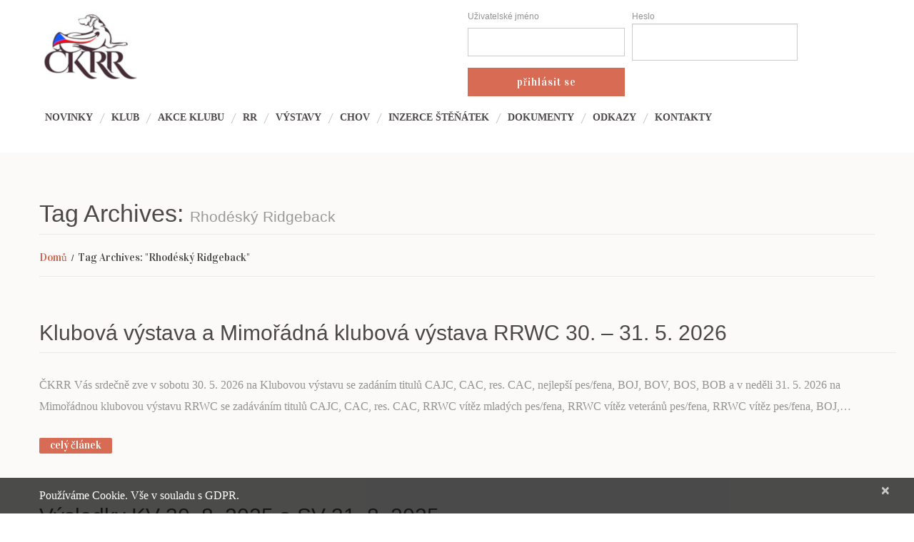

--- FILE ---
content_type: text/html; charset=UTF-8
request_url: https://www.ckrr.cz/tag/rhodesky-ridgeback/
body_size: 19038
content:
<!DOCTYPE html>
<!--[if lt IE 7 ]><html class="ie ie6" lang="cs" prefix="og: https://ogp.me/ns#"> <![endif]-->
<!--[if IE 7 ]><html class="ie ie7" lang="cs" prefix="og: https://ogp.me/ns#"> <![endif]-->
<!--[if IE 8 ]><html class="ie ie8" lang="cs" prefix="og: https://ogp.me/ns#"> <![endif]-->
<!--[if IE 9 ]><html class="ie ie9" lang="cs" prefix="og: https://ogp.me/ns#"> <![endif]-->
<!--[if (gt IE 9)|!(IE)]><!--><html lang="cs" prefix="og: https://ogp.me/ns#"> <!--<![endif]-->
<head>
	<title>Tag Archive for &quot;Rhodéský Ridgeback&quot; | Český klub Rhodeských Ridgebacků</title>
	<meta name="description" content="Rhodéský Ridgeback - Český klub Rhodeských Ridgebacků | Informace o chovu Rhodéských Ridgebacků" />
	<meta charset="UTF-8" />
	<meta name="viewport" content="width=device-width, initial-scale=1.0">
	<link rel="profile" href="//gmpg.org/xfn/11" />
		<link rel="icon" href="https://www.ckrr.cz/wp-content/themes/ckrr/favicon.ico" type="image/x-icon" />
		<link rel="pingback" href="https://www.ckrr.cz/xmlrpc.php" />
	<link rel="alternate" type="application/rss+xml" title="Český klub Rhodeských Ridgebacků" href="https://www.ckrr.cz/feed/" />
	<link rel="alternate" type="application/atom+xml" title="Český klub Rhodeských Ridgebacků" href="https://www.ckrr.cz/feed/atom/" />
	<link rel="stylesheet" type="text/css" media="all" href="https://www.ckrr.cz/wp-content/themes/ckrr/bootstrap/css/bootstrap.css" />
	<link rel="stylesheet" type="text/css" media="all" href="https://www.ckrr.cz/wp-content/themes/ckrr/bootstrap/css/responsive.css" />
	<link rel="stylesheet" type="text/css" media="all" href="https://www.ckrr.cz/wp-content/themes/CherryFramework/css/camera.css" />
	<link rel="stylesheet" type="text/css" media="all" href="https://www.ckrr.cz/wp-content/themes/ckrr/style.css" />
		<style>img:is([sizes="auto" i], [sizes^="auto," i]) { contain-intrinsic-size: 3000px 1500px }</style>
	
<!-- Optimalizace pro vyhledávače podle Rank Math - https://rankmath.com/ -->
<meta name="robots" content="follow, noindex"/>
<meta property="og:locale" content="cs_CZ" />
<meta property="og:type" content="article" />
<meta property="og:title" content="Rhodéský Ridgeback - Český klub Rhodeských Ridgebacků" />
<meta property="og:url" content="https://www.ckrr.cz/tag/rhodesky-ridgeback/" />
<meta property="og:site_name" content="Český klub Rhodeských Ridgebacků" />
<meta property="article:publisher" content="https://www.facebook.com/profile.php?id=100064352545639" />
<meta property="og:image" content="https://www.ckrr.cz/wp-content/uploads/2019/10/ckrr-logo.jpg" />
<meta property="og:image:secure_url" content="https://www.ckrr.cz/wp-content/uploads/2019/10/ckrr-logo.jpg" />
<meta property="og:image:width" content="800" />
<meta property="og:image:height" content="578" />
<meta property="og:image:type" content="image/jpeg" />
<meta name="twitter:card" content="summary_large_image" />
<meta name="twitter:title" content="Rhodéský Ridgeback - Český klub Rhodeských Ridgebacků" />
<meta name="twitter:image" content="https://www.ckrr.cz/wp-content/uploads/2019/10/ckrr-logo.jpg" />
<meta name="twitter:label1" content="Příspěvky" />
<meta name="twitter:data1" content="27" />
<script type="application/ld+json" class="rank-math-schema">{"@context":"https://schema.org","@graph":[{"@type":"Person","@id":"https://www.ckrr.cz/#person","name":"webmaster","sameAs":["https://www.facebook.com/profile.php?id=100064352545639","https://www.instagram.com/czech_rhodesian_ridgeback_club/"],"image":{"@type":"ImageObject","@id":"https://www.ckrr.cz/#logo","url":"https://www.ckrr.cz/wp-content/uploads/2019/10/ckrr-logo.jpg","contentUrl":"https://www.ckrr.cz/wp-content/uploads/2019/10/ckrr-logo.jpg","caption":"\u010cesk\u00fd klub Rhodesk\u00fdch Ridgeback\u016f","inLanguage":"cs","width":"800","height":"578"}},{"@type":"WebSite","@id":"https://www.ckrr.cz/#website","url":"https://www.ckrr.cz","name":"\u010cesk\u00fd klub Rhodesk\u00fdch Ridgeback\u016f","publisher":{"@id":"https://www.ckrr.cz/#person"},"inLanguage":"cs"},{"@type":"CollectionPage","@id":"https://www.ckrr.cz/tag/rhodesky-ridgeback/#webpage","url":"https://www.ckrr.cz/tag/rhodesky-ridgeback/","name":"Rhod\u00e9sk\u00fd Ridgeback - \u010cesk\u00fd klub Rhodesk\u00fdch Ridgeback\u016f","isPartOf":{"@id":"https://www.ckrr.cz/#website"},"inLanguage":"cs"}]}</script>
<!-- /Rank Math WordPress SEO plugin -->

<link rel='dns-prefetch' href='//maps.googleapis.com' />
<link rel='dns-prefetch' href='//netdna.bootstrapcdn.com' />
<link rel='dns-prefetch' href='//fonts.googleapis.com' />
<link rel="alternate" type="application/rss+xml" title="Český klub Rhodeských Ridgebacků &raquo; RSS zdroj" href="https://www.ckrr.cz/feed/" />
<link rel="alternate" type="application/rss+xml" title="Český klub Rhodeských Ridgebacků &raquo; RSS pro štítek Rhodéský Ridgeback" href="https://www.ckrr.cz/tag/rhodesky-ridgeback/feed/" />
<script type="text/javascript">
/* <![CDATA[ */
window._wpemojiSettings = {"baseUrl":"https:\/\/s.w.org\/images\/core\/emoji\/15.0.3\/72x72\/","ext":".png","svgUrl":"https:\/\/s.w.org\/images\/core\/emoji\/15.0.3\/svg\/","svgExt":".svg","source":{"concatemoji":"https:\/\/www.ckrr.cz\/wp-includes\/js\/wp-emoji-release.min.js?ver=6.7.1"}};
/*! This file is auto-generated */
!function(i,n){var o,s,e;function c(e){try{var t={supportTests:e,timestamp:(new Date).valueOf()};sessionStorage.setItem(o,JSON.stringify(t))}catch(e){}}function p(e,t,n){e.clearRect(0,0,e.canvas.width,e.canvas.height),e.fillText(t,0,0);var t=new Uint32Array(e.getImageData(0,0,e.canvas.width,e.canvas.height).data),r=(e.clearRect(0,0,e.canvas.width,e.canvas.height),e.fillText(n,0,0),new Uint32Array(e.getImageData(0,0,e.canvas.width,e.canvas.height).data));return t.every(function(e,t){return e===r[t]})}function u(e,t,n){switch(t){case"flag":return n(e,"\ud83c\udff3\ufe0f\u200d\u26a7\ufe0f","\ud83c\udff3\ufe0f\u200b\u26a7\ufe0f")?!1:!n(e,"\ud83c\uddfa\ud83c\uddf3","\ud83c\uddfa\u200b\ud83c\uddf3")&&!n(e,"\ud83c\udff4\udb40\udc67\udb40\udc62\udb40\udc65\udb40\udc6e\udb40\udc67\udb40\udc7f","\ud83c\udff4\u200b\udb40\udc67\u200b\udb40\udc62\u200b\udb40\udc65\u200b\udb40\udc6e\u200b\udb40\udc67\u200b\udb40\udc7f");case"emoji":return!n(e,"\ud83d\udc26\u200d\u2b1b","\ud83d\udc26\u200b\u2b1b")}return!1}function f(e,t,n){var r="undefined"!=typeof WorkerGlobalScope&&self instanceof WorkerGlobalScope?new OffscreenCanvas(300,150):i.createElement("canvas"),a=r.getContext("2d",{willReadFrequently:!0}),o=(a.textBaseline="top",a.font="600 32px Arial",{});return e.forEach(function(e){o[e]=t(a,e,n)}),o}function t(e){var t=i.createElement("script");t.src=e,t.defer=!0,i.head.appendChild(t)}"undefined"!=typeof Promise&&(o="wpEmojiSettingsSupports",s=["flag","emoji"],n.supports={everything:!0,everythingExceptFlag:!0},e=new Promise(function(e){i.addEventListener("DOMContentLoaded",e,{once:!0})}),new Promise(function(t){var n=function(){try{var e=JSON.parse(sessionStorage.getItem(o));if("object"==typeof e&&"number"==typeof e.timestamp&&(new Date).valueOf()<e.timestamp+604800&&"object"==typeof e.supportTests)return e.supportTests}catch(e){}return null}();if(!n){if("undefined"!=typeof Worker&&"undefined"!=typeof OffscreenCanvas&&"undefined"!=typeof URL&&URL.createObjectURL&&"undefined"!=typeof Blob)try{var e="postMessage("+f.toString()+"("+[JSON.stringify(s),u.toString(),p.toString()].join(",")+"));",r=new Blob([e],{type:"text/javascript"}),a=new Worker(URL.createObjectURL(r),{name:"wpTestEmojiSupports"});return void(a.onmessage=function(e){c(n=e.data),a.terminate(),t(n)})}catch(e){}c(n=f(s,u,p))}t(n)}).then(function(e){for(var t in e)n.supports[t]=e[t],n.supports.everything=n.supports.everything&&n.supports[t],"flag"!==t&&(n.supports.everythingExceptFlag=n.supports.everythingExceptFlag&&n.supports[t]);n.supports.everythingExceptFlag=n.supports.everythingExceptFlag&&!n.supports.flag,n.DOMReady=!1,n.readyCallback=function(){n.DOMReady=!0}}).then(function(){return e}).then(function(){var e;n.supports.everything||(n.readyCallback(),(e=n.source||{}).concatemoji?t(e.concatemoji):e.wpemoji&&e.twemoji&&(t(e.twemoji),t(e.wpemoji)))}))}((window,document),window._wpemojiSettings);
/* ]]> */
</script>
<link rel='stylesheet' id='flexslider-css' href='https://www.ckrr.cz/wp-content/plugins/cherry-plugin/lib/js/FlexSlider/flexslider.css?ver=2.2.0' type='text/css' media='all' />
<link rel='stylesheet' id='owl-carousel-css' href='https://www.ckrr.cz/wp-content/plugins/cherry-plugin/lib/js/owl-carousel/owl.carousel.css?ver=1.24' type='text/css' media='all' />
<link rel='stylesheet' id='owl-theme-css' href='https://www.ckrr.cz/wp-content/plugins/cherry-plugin/lib/js/owl-carousel/owl.theme.css?ver=1.24' type='text/css' media='all' />
<link rel='stylesheet' id='font-awesome-css' href='//netdna.bootstrapcdn.com/font-awesome/3.2.1/css/font-awesome.css?ver=3.2.1' type='text/css' media='all' />
<link rel='stylesheet' id='cherry-plugin-css' href='https://www.ckrr.cz/wp-content/plugins/cherry-plugin/includes/css/cherry-plugin.css?ver=1.2.8.1' type='text/css' media='all' />
<style id='wp-emoji-styles-inline-css' type='text/css'>

	img.wp-smiley, img.emoji {
		display: inline !important;
		border: none !important;
		box-shadow: none !important;
		height: 1em !important;
		width: 1em !important;
		margin: 0 0.07em !important;
		vertical-align: -0.1em !important;
		background: none !important;
		padding: 0 !important;
	}
</style>
<link rel='stylesheet' id='wp-block-library-css' href='https://www.ckrr.cz/wp-includes/css/dist/block-library/style.min.css?ver=6.7.1' type='text/css' media='all' />
<style id='bp-login-form-style-inline-css' type='text/css'>
.widget_bp_core_login_widget .bp-login-widget-user-avatar{float:left}.widget_bp_core_login_widget .bp-login-widget-user-links{margin-left:70px}#bp-login-widget-form label{display:block;font-weight:600;margin:15px 0 5px;width:auto}#bp-login-widget-form input[type=password],#bp-login-widget-form input[type=text]{background-color:#fafafa;border:1px solid #d6d6d6;border-radius:0;font:inherit;font-size:100%;padding:.5em;width:100%}#bp-login-widget-form .bp-login-widget-register-link,#bp-login-widget-form .login-submit{display:inline;width:-moz-fit-content;width:fit-content}#bp-login-widget-form .bp-login-widget-register-link{margin-left:1em}#bp-login-widget-form .bp-login-widget-register-link a{filter:invert(1)}#bp-login-widget-form .bp-login-widget-pwd-link{font-size:80%}

</style>
<style id='bp-primary-nav-style-inline-css' type='text/css'>
.buddypress_object_nav .bp-navs{background:#0000;clear:both;overflow:hidden}.buddypress_object_nav .bp-navs ul{margin:0;padding:0}.buddypress_object_nav .bp-navs ul li{list-style:none;margin:0}.buddypress_object_nav .bp-navs ul li a,.buddypress_object_nav .bp-navs ul li span{border:0;display:block;padding:5px 10px;text-decoration:none}.buddypress_object_nav .bp-navs ul li .count{background:#eaeaea;border:1px solid #ccc;border-radius:50%;color:#555;display:inline-block;font-size:12px;margin-left:2px;padding:3px 6px;text-align:center;vertical-align:middle}.buddypress_object_nav .bp-navs ul li a .count:empty{display:none}.buddypress_object_nav .bp-navs ul li.last select{max-width:185px}.buddypress_object_nav .bp-navs ul li.current a,.buddypress_object_nav .bp-navs ul li.selected a{color:#333;opacity:1}.buddypress_object_nav .bp-navs ul li.current a .count,.buddypress_object_nav .bp-navs ul li.selected a .count{background-color:#fff}.buddypress_object_nav .bp-navs ul li.dynamic a .count,.buddypress_object_nav .bp-navs ul li.dynamic.current a .count,.buddypress_object_nav .bp-navs ul li.dynamic.selected a .count{background-color:#5087e5;border:0;color:#fafafa}.buddypress_object_nav .bp-navs ul li.dynamic a:hover .count{background-color:#5087e5;border:0;color:#fff}.buddypress_object_nav .main-navs.dir-navs{margin-bottom:20px}.buddypress_object_nav .bp-navs.group-create-links ul li.current a{text-align:center}.buddypress_object_nav .bp-navs.group-create-links ul li:not(.current),.buddypress_object_nav .bp-navs.group-create-links ul li:not(.current) a{color:#767676}.buddypress_object_nav .bp-navs.group-create-links ul li:not(.current) a:focus,.buddypress_object_nav .bp-navs.group-create-links ul li:not(.current) a:hover{background:none;color:#555}.buddypress_object_nav .bp-navs.group-create-links ul li:not(.current) a[disabled]:focus,.buddypress_object_nav .bp-navs.group-create-links ul li:not(.current) a[disabled]:hover{color:#767676}

</style>
<style id='bp-member-style-inline-css' type='text/css'>
[data-type="bp/member"] input.components-placeholder__input{border:1px solid #757575;border-radius:2px;flex:1 1 auto;padding:6px 8px}.bp-block-member{position:relative}.bp-block-member .member-content{display:flex}.bp-block-member .user-nicename{display:block}.bp-block-member .user-nicename a{border:none;color:currentColor;text-decoration:none}.bp-block-member .bp-profile-button{width:100%}.bp-block-member .bp-profile-button a.button{bottom:10px;display:inline-block;margin:18px 0 0;position:absolute;right:0}.bp-block-member.has-cover .item-header-avatar,.bp-block-member.has-cover .member-content,.bp-block-member.has-cover .member-description{z-index:2}.bp-block-member.has-cover .member-content,.bp-block-member.has-cover .member-description{padding-top:75px}.bp-block-member.has-cover .bp-member-cover-image{background-color:#c5c5c5;background-position:top;background-repeat:no-repeat;background-size:cover;border:0;display:block;height:150px;left:0;margin:0;padding:0;position:absolute;top:0;width:100%;z-index:1}.bp-block-member img.avatar{height:auto;width:auto}.bp-block-member.avatar-none .item-header-avatar{display:none}.bp-block-member.avatar-none.has-cover{min-height:200px}.bp-block-member.avatar-full{min-height:150px}.bp-block-member.avatar-full .item-header-avatar{width:180px}.bp-block-member.avatar-thumb .member-content{align-items:center;min-height:50px}.bp-block-member.avatar-thumb .item-header-avatar{width:70px}.bp-block-member.avatar-full.has-cover{min-height:300px}.bp-block-member.avatar-full.has-cover .item-header-avatar{width:200px}.bp-block-member.avatar-full.has-cover img.avatar{background:#fffc;border:2px solid #fff;margin-left:20px}.bp-block-member.avatar-thumb.has-cover .item-header-avatar{padding-top:75px}.entry .entry-content .bp-block-member .user-nicename a{border:none;color:currentColor;text-decoration:none}

</style>
<style id='bp-members-style-inline-css' type='text/css'>
[data-type="bp/members"] .components-placeholder.is-appender{min-height:0}[data-type="bp/members"] .components-placeholder.is-appender .components-placeholder__label:empty{display:none}[data-type="bp/members"] .components-placeholder input.components-placeholder__input{border:1px solid #757575;border-radius:2px;flex:1 1 auto;padding:6px 8px}[data-type="bp/members"].avatar-none .member-description{width:calc(100% - 44px)}[data-type="bp/members"].avatar-full .member-description{width:calc(100% - 224px)}[data-type="bp/members"].avatar-thumb .member-description{width:calc(100% - 114px)}[data-type="bp/members"] .member-content{position:relative}[data-type="bp/members"] .member-content .is-right{position:absolute;right:2px;top:2px}[data-type="bp/members"] .columns-2 .member-content .member-description,[data-type="bp/members"] .columns-3 .member-content .member-description,[data-type="bp/members"] .columns-4 .member-content .member-description{padding-left:44px;width:calc(100% - 44px)}[data-type="bp/members"] .columns-3 .is-right{right:-10px}[data-type="bp/members"] .columns-4 .is-right{right:-50px}.bp-block-members.is-grid{display:flex;flex-wrap:wrap;padding:0}.bp-block-members.is-grid .member-content{margin:0 1.25em 1.25em 0;width:100%}@media(min-width:600px){.bp-block-members.columns-2 .member-content{width:calc(50% - .625em)}.bp-block-members.columns-2 .member-content:nth-child(2n){margin-right:0}.bp-block-members.columns-3 .member-content{width:calc(33.33333% - .83333em)}.bp-block-members.columns-3 .member-content:nth-child(3n){margin-right:0}.bp-block-members.columns-4 .member-content{width:calc(25% - .9375em)}.bp-block-members.columns-4 .member-content:nth-child(4n){margin-right:0}}.bp-block-members .member-content{display:flex;flex-direction:column;padding-bottom:1em;text-align:center}.bp-block-members .member-content .item-header-avatar,.bp-block-members .member-content .member-description{width:100%}.bp-block-members .member-content .item-header-avatar{margin:0 auto}.bp-block-members .member-content .item-header-avatar img.avatar{display:inline-block}@media(min-width:600px){.bp-block-members .member-content{flex-direction:row;text-align:left}.bp-block-members .member-content .item-header-avatar,.bp-block-members .member-content .member-description{width:auto}.bp-block-members .member-content .item-header-avatar{margin:0}}.bp-block-members .member-content .user-nicename{display:block}.bp-block-members .member-content .user-nicename a{border:none;color:currentColor;text-decoration:none}.bp-block-members .member-content time{color:#767676;display:block;font-size:80%}.bp-block-members.avatar-none .item-header-avatar{display:none}.bp-block-members.avatar-full{min-height:190px}.bp-block-members.avatar-full .item-header-avatar{width:180px}.bp-block-members.avatar-thumb .member-content{min-height:80px}.bp-block-members.avatar-thumb .item-header-avatar{width:70px}.bp-block-members.columns-2 .member-content,.bp-block-members.columns-3 .member-content,.bp-block-members.columns-4 .member-content{display:block;text-align:center}.bp-block-members.columns-2 .member-content .item-header-avatar,.bp-block-members.columns-3 .member-content .item-header-avatar,.bp-block-members.columns-4 .member-content .item-header-avatar{margin:0 auto}.bp-block-members img.avatar{height:auto;max-width:-moz-fit-content;max-width:fit-content;width:auto}.bp-block-members .member-content.has-activity{align-items:center}.bp-block-members .member-content.has-activity .item-header-avatar{padding-right:1em}.bp-block-members .member-content.has-activity .wp-block-quote{margin-bottom:0;text-align:left}.bp-block-members .member-content.has-activity .wp-block-quote cite a,.entry .entry-content .bp-block-members .user-nicename a{border:none;color:currentColor;text-decoration:none}

</style>
<style id='bp-dynamic-members-style-inline-css' type='text/css'>
.bp-dynamic-block-container .item-options{font-size:.5em;margin:0 0 1em;padding:1em 0}.bp-dynamic-block-container .item-options a.selected{font-weight:600}.bp-dynamic-block-container ul.item-list{list-style:none;margin:1em 0;padding-left:0}.bp-dynamic-block-container ul.item-list li{margin-bottom:1em}.bp-dynamic-block-container ul.item-list li:after,.bp-dynamic-block-container ul.item-list li:before{content:" ";display:table}.bp-dynamic-block-container ul.item-list li:after{clear:both}.bp-dynamic-block-container ul.item-list li .item-avatar{float:left;width:60px}.bp-dynamic-block-container ul.item-list li .item{margin-left:70px}

</style>
<style id='bp-online-members-style-inline-css' type='text/css'>
.widget_bp_core_whos_online_widget .avatar-block,[data-type="bp/online-members"] .avatar-block{display:flex;flex-flow:row wrap}.widget_bp_core_whos_online_widget .avatar-block img,[data-type="bp/online-members"] .avatar-block img{margin:.5em}

</style>
<style id='bp-active-members-style-inline-css' type='text/css'>
.widget_bp_core_recently_active_widget .avatar-block,[data-type="bp/active-members"] .avatar-block{display:flex;flex-flow:row wrap}.widget_bp_core_recently_active_widget .avatar-block img,[data-type="bp/active-members"] .avatar-block img{margin:.5em}

</style>
<style id='rank-math-toc-block-style-inline-css' type='text/css'>
.wp-block-rank-math-toc-block nav ol{counter-reset:item}.wp-block-rank-math-toc-block nav ol li{display:block}.wp-block-rank-math-toc-block nav ol li:before{content:counters(item, ".") ". ";counter-increment:item}

</style>
<style id='rank-math-rich-snippet-style-inline-css' type='text/css'>
/*!
* Plugin:  Rank Math
* URL: https://rankmath.com/wordpress/plugin/seo-suite/
* Name:  rank-math-review-snippet.css
*/@-webkit-keyframes spin{0%{-webkit-transform:rotate(0deg)}100%{-webkit-transform:rotate(-360deg)}}@keyframes spin{0%{-webkit-transform:rotate(0deg)}100%{-webkit-transform:rotate(-360deg)}}@keyframes bounce{from{-webkit-transform:translateY(0px);transform:translateY(0px)}to{-webkit-transform:translateY(-5px);transform:translateY(-5px)}}@-webkit-keyframes bounce{from{-webkit-transform:translateY(0px);transform:translateY(0px)}to{-webkit-transform:translateY(-5px);transform:translateY(-5px)}}@-webkit-keyframes loading{0%{background-size:20% 50% ,20% 50% ,20% 50%}20%{background-size:20% 20% ,20% 50% ,20% 50%}40%{background-size:20% 100%,20% 20% ,20% 50%}60%{background-size:20% 50% ,20% 100%,20% 20%}80%{background-size:20% 50% ,20% 50% ,20% 100%}100%{background-size:20% 50% ,20% 50% ,20% 50%}}@keyframes loading{0%{background-size:20% 50% ,20% 50% ,20% 50%}20%{background-size:20% 20% ,20% 50% ,20% 50%}40%{background-size:20% 100%,20% 20% ,20% 50%}60%{background-size:20% 50% ,20% 100%,20% 20%}80%{background-size:20% 50% ,20% 50% ,20% 100%}100%{background-size:20% 50% ,20% 50% ,20% 50%}}:root{--rankmath-wp-adminbar-height: 0}#rank-math-rich-snippet-wrapper{overflow:hidden}#rank-math-rich-snippet-wrapper h5.rank-math-title{display:block;font-size:18px;line-height:1.4}#rank-math-rich-snippet-wrapper .rank-math-review-image{float:right;max-width:40%;margin-left:15px}#rank-math-rich-snippet-wrapper .rank-math-review-data{margin-bottom:15px}#rank-math-rich-snippet-wrapper .rank-math-total-wrapper{width:100%;padding:0 0 20px 0;float:left;clear:both;position:relative;-webkit-box-sizing:border-box;box-sizing:border-box}#rank-math-rich-snippet-wrapper .rank-math-total-wrapper .rank-math-total{border:0;display:block;margin:0;width:auto;float:left;text-align:left;padding:0;font-size:24px;line-height:1;font-weight:700;-webkit-box-sizing:border-box;box-sizing:border-box;overflow:hidden}#rank-math-rich-snippet-wrapper .rank-math-total-wrapper .rank-math-review-star{float:left;margin-left:15px;margin-top:5px;position:relative;z-index:99;line-height:1}#rank-math-rich-snippet-wrapper .rank-math-total-wrapper .rank-math-review-star .rank-math-review-result-wrapper{display:inline-block;white-space:nowrap;position:relative;color:#e7e7e7}#rank-math-rich-snippet-wrapper .rank-math-total-wrapper .rank-math-review-star .rank-math-review-result-wrapper .rank-math-review-result{position:absolute;top:0;left:0;overflow:hidden;white-space:nowrap;color:#ffbe01}#rank-math-rich-snippet-wrapper .rank-math-total-wrapper .rank-math-review-star .rank-math-review-result-wrapper i{font-size:18px;-webkit-text-stroke-width:1px;font-style:normal;padding:0 2px;line-height:inherit}#rank-math-rich-snippet-wrapper .rank-math-total-wrapper .rank-math-review-star .rank-math-review-result-wrapper i:before{content:"\2605"}body.rtl #rank-math-rich-snippet-wrapper .rank-math-review-image{float:left;margin-left:0;margin-right:15px}body.rtl #rank-math-rich-snippet-wrapper .rank-math-total-wrapper .rank-math-total{float:right}body.rtl #rank-math-rich-snippet-wrapper .rank-math-total-wrapper .rank-math-review-star{float:right;margin-left:0;margin-right:15px}body.rtl #rank-math-rich-snippet-wrapper .rank-math-total-wrapper .rank-math-review-star .rank-math-review-result{left:auto;right:0}@media screen and (max-width: 480px){#rank-math-rich-snippet-wrapper .rank-math-review-image{display:block;max-width:100%;width:100%;text-align:center;margin-right:0}#rank-math-rich-snippet-wrapper .rank-math-review-data{clear:both}}.clear{clear:both}

</style>
<style id='classic-theme-styles-inline-css' type='text/css'>
/*! This file is auto-generated */
.wp-block-button__link{color:#fff;background-color:#32373c;border-radius:9999px;box-shadow:none;text-decoration:none;padding:calc(.667em + 2px) calc(1.333em + 2px);font-size:1.125em}.wp-block-file__button{background:#32373c;color:#fff;text-decoration:none}
</style>
<style id='global-styles-inline-css' type='text/css'>
:root{--wp--preset--aspect-ratio--square: 1;--wp--preset--aspect-ratio--4-3: 4/3;--wp--preset--aspect-ratio--3-4: 3/4;--wp--preset--aspect-ratio--3-2: 3/2;--wp--preset--aspect-ratio--2-3: 2/3;--wp--preset--aspect-ratio--16-9: 16/9;--wp--preset--aspect-ratio--9-16: 9/16;--wp--preset--color--black: #000000;--wp--preset--color--cyan-bluish-gray: #abb8c3;--wp--preset--color--white: #ffffff;--wp--preset--color--pale-pink: #f78da7;--wp--preset--color--vivid-red: #cf2e2e;--wp--preset--color--luminous-vivid-orange: #ff6900;--wp--preset--color--luminous-vivid-amber: #fcb900;--wp--preset--color--light-green-cyan: #7bdcb5;--wp--preset--color--vivid-green-cyan: #00d084;--wp--preset--color--pale-cyan-blue: #8ed1fc;--wp--preset--color--vivid-cyan-blue: #0693e3;--wp--preset--color--vivid-purple: #9b51e0;--wp--preset--gradient--vivid-cyan-blue-to-vivid-purple: linear-gradient(135deg,rgba(6,147,227,1) 0%,rgb(155,81,224) 100%);--wp--preset--gradient--light-green-cyan-to-vivid-green-cyan: linear-gradient(135deg,rgb(122,220,180) 0%,rgb(0,208,130) 100%);--wp--preset--gradient--luminous-vivid-amber-to-luminous-vivid-orange: linear-gradient(135deg,rgba(252,185,0,1) 0%,rgba(255,105,0,1) 100%);--wp--preset--gradient--luminous-vivid-orange-to-vivid-red: linear-gradient(135deg,rgba(255,105,0,1) 0%,rgb(207,46,46) 100%);--wp--preset--gradient--very-light-gray-to-cyan-bluish-gray: linear-gradient(135deg,rgb(238,238,238) 0%,rgb(169,184,195) 100%);--wp--preset--gradient--cool-to-warm-spectrum: linear-gradient(135deg,rgb(74,234,220) 0%,rgb(151,120,209) 20%,rgb(207,42,186) 40%,rgb(238,44,130) 60%,rgb(251,105,98) 80%,rgb(254,248,76) 100%);--wp--preset--gradient--blush-light-purple: linear-gradient(135deg,rgb(255,206,236) 0%,rgb(152,150,240) 100%);--wp--preset--gradient--blush-bordeaux: linear-gradient(135deg,rgb(254,205,165) 0%,rgb(254,45,45) 50%,rgb(107,0,62) 100%);--wp--preset--gradient--luminous-dusk: linear-gradient(135deg,rgb(255,203,112) 0%,rgb(199,81,192) 50%,rgb(65,88,208) 100%);--wp--preset--gradient--pale-ocean: linear-gradient(135deg,rgb(255,245,203) 0%,rgb(182,227,212) 50%,rgb(51,167,181) 100%);--wp--preset--gradient--electric-grass: linear-gradient(135deg,rgb(202,248,128) 0%,rgb(113,206,126) 100%);--wp--preset--gradient--midnight: linear-gradient(135deg,rgb(2,3,129) 0%,rgb(40,116,252) 100%);--wp--preset--font-size--small: 13px;--wp--preset--font-size--medium: 20px;--wp--preset--font-size--large: 36px;--wp--preset--font-size--x-large: 42px;--wp--preset--spacing--20: 0.44rem;--wp--preset--spacing--30: 0.67rem;--wp--preset--spacing--40: 1rem;--wp--preset--spacing--50: 1.5rem;--wp--preset--spacing--60: 2.25rem;--wp--preset--spacing--70: 3.38rem;--wp--preset--spacing--80: 5.06rem;--wp--preset--shadow--natural: 6px 6px 9px rgba(0, 0, 0, 0.2);--wp--preset--shadow--deep: 12px 12px 50px rgba(0, 0, 0, 0.4);--wp--preset--shadow--sharp: 6px 6px 0px rgba(0, 0, 0, 0.2);--wp--preset--shadow--outlined: 6px 6px 0px -3px rgba(255, 255, 255, 1), 6px 6px rgba(0, 0, 0, 1);--wp--preset--shadow--crisp: 6px 6px 0px rgba(0, 0, 0, 1);}:where(.is-layout-flex){gap: 0.5em;}:where(.is-layout-grid){gap: 0.5em;}body .is-layout-flex{display: flex;}.is-layout-flex{flex-wrap: wrap;align-items: center;}.is-layout-flex > :is(*, div){margin: 0;}body .is-layout-grid{display: grid;}.is-layout-grid > :is(*, div){margin: 0;}:where(.wp-block-columns.is-layout-flex){gap: 2em;}:where(.wp-block-columns.is-layout-grid){gap: 2em;}:where(.wp-block-post-template.is-layout-flex){gap: 1.25em;}:where(.wp-block-post-template.is-layout-grid){gap: 1.25em;}.has-black-color{color: var(--wp--preset--color--black) !important;}.has-cyan-bluish-gray-color{color: var(--wp--preset--color--cyan-bluish-gray) !important;}.has-white-color{color: var(--wp--preset--color--white) !important;}.has-pale-pink-color{color: var(--wp--preset--color--pale-pink) !important;}.has-vivid-red-color{color: var(--wp--preset--color--vivid-red) !important;}.has-luminous-vivid-orange-color{color: var(--wp--preset--color--luminous-vivid-orange) !important;}.has-luminous-vivid-amber-color{color: var(--wp--preset--color--luminous-vivid-amber) !important;}.has-light-green-cyan-color{color: var(--wp--preset--color--light-green-cyan) !important;}.has-vivid-green-cyan-color{color: var(--wp--preset--color--vivid-green-cyan) !important;}.has-pale-cyan-blue-color{color: var(--wp--preset--color--pale-cyan-blue) !important;}.has-vivid-cyan-blue-color{color: var(--wp--preset--color--vivid-cyan-blue) !important;}.has-vivid-purple-color{color: var(--wp--preset--color--vivid-purple) !important;}.has-black-background-color{background-color: var(--wp--preset--color--black) !important;}.has-cyan-bluish-gray-background-color{background-color: var(--wp--preset--color--cyan-bluish-gray) !important;}.has-white-background-color{background-color: var(--wp--preset--color--white) !important;}.has-pale-pink-background-color{background-color: var(--wp--preset--color--pale-pink) !important;}.has-vivid-red-background-color{background-color: var(--wp--preset--color--vivid-red) !important;}.has-luminous-vivid-orange-background-color{background-color: var(--wp--preset--color--luminous-vivid-orange) !important;}.has-luminous-vivid-amber-background-color{background-color: var(--wp--preset--color--luminous-vivid-amber) !important;}.has-light-green-cyan-background-color{background-color: var(--wp--preset--color--light-green-cyan) !important;}.has-vivid-green-cyan-background-color{background-color: var(--wp--preset--color--vivid-green-cyan) !important;}.has-pale-cyan-blue-background-color{background-color: var(--wp--preset--color--pale-cyan-blue) !important;}.has-vivid-cyan-blue-background-color{background-color: var(--wp--preset--color--vivid-cyan-blue) !important;}.has-vivid-purple-background-color{background-color: var(--wp--preset--color--vivid-purple) !important;}.has-black-border-color{border-color: var(--wp--preset--color--black) !important;}.has-cyan-bluish-gray-border-color{border-color: var(--wp--preset--color--cyan-bluish-gray) !important;}.has-white-border-color{border-color: var(--wp--preset--color--white) !important;}.has-pale-pink-border-color{border-color: var(--wp--preset--color--pale-pink) !important;}.has-vivid-red-border-color{border-color: var(--wp--preset--color--vivid-red) !important;}.has-luminous-vivid-orange-border-color{border-color: var(--wp--preset--color--luminous-vivid-orange) !important;}.has-luminous-vivid-amber-border-color{border-color: var(--wp--preset--color--luminous-vivid-amber) !important;}.has-light-green-cyan-border-color{border-color: var(--wp--preset--color--light-green-cyan) !important;}.has-vivid-green-cyan-border-color{border-color: var(--wp--preset--color--vivid-green-cyan) !important;}.has-pale-cyan-blue-border-color{border-color: var(--wp--preset--color--pale-cyan-blue) !important;}.has-vivid-cyan-blue-border-color{border-color: var(--wp--preset--color--vivid-cyan-blue) !important;}.has-vivid-purple-border-color{border-color: var(--wp--preset--color--vivid-purple) !important;}.has-vivid-cyan-blue-to-vivid-purple-gradient-background{background: var(--wp--preset--gradient--vivid-cyan-blue-to-vivid-purple) !important;}.has-light-green-cyan-to-vivid-green-cyan-gradient-background{background: var(--wp--preset--gradient--light-green-cyan-to-vivid-green-cyan) !important;}.has-luminous-vivid-amber-to-luminous-vivid-orange-gradient-background{background: var(--wp--preset--gradient--luminous-vivid-amber-to-luminous-vivid-orange) !important;}.has-luminous-vivid-orange-to-vivid-red-gradient-background{background: var(--wp--preset--gradient--luminous-vivid-orange-to-vivid-red) !important;}.has-very-light-gray-to-cyan-bluish-gray-gradient-background{background: var(--wp--preset--gradient--very-light-gray-to-cyan-bluish-gray) !important;}.has-cool-to-warm-spectrum-gradient-background{background: var(--wp--preset--gradient--cool-to-warm-spectrum) !important;}.has-blush-light-purple-gradient-background{background: var(--wp--preset--gradient--blush-light-purple) !important;}.has-blush-bordeaux-gradient-background{background: var(--wp--preset--gradient--blush-bordeaux) !important;}.has-luminous-dusk-gradient-background{background: var(--wp--preset--gradient--luminous-dusk) !important;}.has-pale-ocean-gradient-background{background: var(--wp--preset--gradient--pale-ocean) !important;}.has-electric-grass-gradient-background{background: var(--wp--preset--gradient--electric-grass) !important;}.has-midnight-gradient-background{background: var(--wp--preset--gradient--midnight) !important;}.has-small-font-size{font-size: var(--wp--preset--font-size--small) !important;}.has-medium-font-size{font-size: var(--wp--preset--font-size--medium) !important;}.has-large-font-size{font-size: var(--wp--preset--font-size--large) !important;}.has-x-large-font-size{font-size: var(--wp--preset--font-size--x-large) !important;}
:where(.wp-block-post-template.is-layout-flex){gap: 1.25em;}:where(.wp-block-post-template.is-layout-grid){gap: 1.25em;}
:where(.wp-block-columns.is-layout-flex){gap: 2em;}:where(.wp-block-columns.is-layout-grid){gap: 2em;}
:root :where(.wp-block-pullquote){font-size: 1.5em;line-height: 1.6;}
</style>
<link rel='stylesheet' id='bex-css' href='https://www.ckrr.cz/wp-content/plugins/blighty-explorer/style.css?ver=2.3.0' type='text/css' media='all' />
<link rel='stylesheet' id='contact-form-7-css' href='https://www.ckrr.cz/wp-content/plugins/contact-form-7/includes/css/styles.css?ver=6.0.3' type='text/css' media='all' />
<link rel='stylesheet' id='style_login_widget-css' href='https://www.ckrr.cz/wp-content/plugins/login-sidebar-widget/css/style_login_widget.css?ver=6.7.1' type='text/css' media='all' />
<link rel='stylesheet' id='magic-liquidizer-table-style-css' href='https://www.ckrr.cz/wp-content/plugins/magic-liquidizer-responsive-table/idcss/ml-responsive-table.css?ver=2.0.3' type='text/css' media='all' />
<link rel='stylesheet' id='theme47403-css' href='https://www.ckrr.cz/wp-content/themes/ckrr/main-style.css' type='text/css' media='all' />
<link rel='stylesheet' id='magnific-popup-css' href='https://www.ckrr.cz/wp-content/themes/CherryFramework/css/magnific-popup.css?ver=0.9.3' type='text/css' media='all' />
<link rel='stylesheet' id='options_typography_Siemreap-css' href='//fonts.googleapis.com/css?family=Siemreap&#038;subset=latin' type='text/css' media='all' />
<link rel='stylesheet' id='options_typography_Vidaloka-css' href='//fonts.googleapis.com/css?family=Vidaloka&#038;subset=latin' type='text/css' media='all' />
<link rel='stylesheet' id='mpce-theme-css' href='https://www.ckrr.cz/wp-content/plugins/motopress-content-editor/includes/css/theme.css?ver=1.5.8' type='text/css' media='all' />
<link rel='stylesheet' id='mpce-bootstrap-grid-css' href='https://www.ckrr.cz/wp-content/plugins/motopress-content-editor/bootstrap/bootstrap-grid.min.css?ver=1.5.8' type='text/css' media='all' />
<script type="text/javascript" src="https://www.ckrr.cz/wp-content/themes/CherryFramework/js/jquery-1.7.2.min.js?ver=1.7.2" id="jquery-js"></script>
<script type="text/javascript" src="https://www.ckrr.cz/wp-content/plugins/cherry-plugin/lib/js/jquery.easing.1.3.js?ver=1.3" id="easing-js"></script>
<script type="text/javascript" src="https://www.ckrr.cz/wp-content/plugins/cherry-plugin/lib/js/elasti-carousel/jquery.elastislide.js?ver=1.2.8.1" id="elastislide-js"></script>
<script type="text/javascript" src="//maps.googleapis.com/maps/api/js?v=3.exp&amp;ver=6.7.1" id="googlemapapis-js"></script>
<script type="text/javascript" src="https://www.ckrr.cz/wp-includes/js/jquery/jquery.form.js?ver=6.7.1" id="jqueryform-js"></script>
<script type="text/javascript" src="https://www.ckrr.cz/wp-content/plugins/login-sidebar-widget/js/jquery.validate.min.js?ver=6.7.1" id="jquery.validate.min-js"></script>
<script type="text/javascript" src="https://www.ckrr.cz/wp-content/plugins/login-sidebar-widget/js/additional-methods.js?ver=6.7.1" id="additional-methods-js"></script>
<script type="text/javascript" src="https://www.ckrr.cz/wp-content/plugins/magic-liquidizer-responsive-table/idjs/ml.responsive.table.min.js?ver=2.0.3" id="magic-liquidizer-table-js"></script>
<script type="text/javascript" src="https://www.ckrr.cz/wp-content/themes/CherryFramework/js/jquery-migrate-1.2.1.min.js?ver=1.2.1" id="migrate-js"></script>
<script type="text/javascript" src="https://www.ckrr.cz/wp-includes/js/swfobject.js?ver=2.2-20120417" id="swfobject-js"></script>
<script type="text/javascript" src="https://www.ckrr.cz/wp-content/themes/CherryFramework/js/modernizr.js?ver=2.0.6" id="modernizr-js"></script>
<script type="text/javascript" src="https://www.ckrr.cz/wp-content/themes/CherryFramework/js/jflickrfeed.js?ver=1.0" id="jflickrfeed-js"></script>
<script type="text/javascript" src="https://www.ckrr.cz/wp-content/themes/CherryFramework/js/custom.js?ver=1.0" id="custom-js"></script>
<script type="text/javascript" src="https://www.ckrr.cz/wp-content/themes/CherryFramework/bootstrap/js/bootstrap.min.js?ver=2.3.0" id="bootstrap-js"></script>
<link rel="https://api.w.org/" href="https://www.ckrr.cz/wp-json/" /><link rel="alternate" title="JSON" type="application/json" href="https://www.ckrr.cz/wp-json/wp/v2/tags/91" /><link rel="EditURI" type="application/rsd+xml" title="RSD" href="https://www.ckrr.cz/xmlrpc.php?rsd" />
<meta name="generator" content="WordPress 6.7.1" />

	<script type="text/javascript">var ajaxurl = 'https://www.ckrr.cz/wp-admin/admin-ajax.php';</script>

	<link rel="preconnect" href="https://fonts.googleapis.com">
	<link rel="preconnect" href="https://fonts.gstatic.com">
	<style></style><script>
 var system_folder = 'https://www.ckrr.cz/wp-content/themes/CherryFramework/admin/data_management/',
	 CHILD_URL ='https://www.ckrr.cz/wp-content/themes/ckrr',
	 PARENT_URL = 'https://www.ckrr.cz/wp-content/themes/CherryFramework', 
	 CURRENT_THEME = 'theme47403'</script>
<style type='text/css'>
body { background-color:#ffffff }
.header { background-color:#ffffff }

</style>
<style type='text/css'>
h1 { font: normal 34px/34px Verdana, Geneva, sans-serif;  color:#4c4848; }
h2 { font: normal 30px/30px Verdana, Geneva, sans-serif;  color:#4c4848; }
h3 { font: normal 24px/24px "Trebuchet MS", Arial, Helvetica, sans-serif;  color:#4c4848; }
h4 { font: normal 14px/18px Arial, Helvetica, sans-serif;  color:#333333; }
h5 { font: normal 15px/24px Verdana, Geneva, sans-serif;  color:#d65c40; }
h6 { font: bold 12px/20px Arial, Helvetica, sans-serif;  color:#4c4848; }
body { font-weight: normal;}
.logo_h__txt, .logo_link { font: normal 50px/50px Siemreap;  color:#4c4848; }
.sf-menu > li > a { font: normal 15px/20px Vidaloka;  color:#4c4848; }
.nav.footer-nav a { font: normal 12px/18px Arial, Helvetica, sans-serif;  color:#4c4848; }
</style>
		<style type="text/css" id="wp-custom-css">
			body {
	font-family: 'book antiqua', palatino, serif !important;
}

.login-wrap {
	padding: 0;
	border: 0px solid #f1f1f1;
}

.header {
	padding: 13px 0 0 0;
}

.header .logo {
	margin: 0 0 17px 1px;
}

.box strong {
	font-family: 'Tahoma' !important;
	font-size: 70px;
}

form#login {
	display: grid;
	grid-template-columns: auto auto;
}

.header .search-form input[type="text"] {
	border: 1px solid #ccc;
}

form#login input {
	border-radius: 0;
	width: 220px !important;
	height: 40px !important;
	line-height: 30px !important;
	padding: 5px !important;
}

div #login {
	margin: 0;
	margin-left: 0 !important;
	border: 0px;
	
}

.box em {
	line-height: 40px;
}

.box strong {
	line-height: 50px;
}

.hero-unit {
	font-size: 18px;
	line-height: 30px;
}

body {
	font-size: 16px;
	line-height: 30px;
}

li {
	line-height: 30px;
}

@media (min-width: 1200px)
{
	.span5 {
		width: 430px;
}
	footer .span6 {
		width: 700px;
	}
	.span7 {
		width: 1000px;
	}
}

.footer .footer-text {
	margin-top: 10px;
}

.footer .footer-text strong {
	font-size: 14px;
	font-family: 'book antiqua', palatino, serif;
}

@media (max-width: 800px) {

	div .hidden-phone {
		display: block !important; 
	}
	div#login {
		margin-left: 0px !important;
	}
	div .log-form-group {
		width: 100px !important;
	}
	div .log-form-group label {
		font-size: 10px;
	}
}

.footer {
	padding-top: 20px;
}

.footer .footer-text strong {
	display: inline;
}

#bp-login-widget-user-login {
	float: left;
}

#login h4 {
	display: none;
}

.log-form-group {
	float: left;
	width: auto;
}

.log-form-group input[type="submit"] {
	margin-top: 25px;
	border: none;
	margin-left: 10px;
	line-height: 20px;
	font-family: sans-serif;
	font-size: 11px;
	padding: 5px;
	height: auto;
}

.log_forms {
	border: none;
}

.log_forms input[type="text"], input[type="password"] {
	width: 100%;
	padding: 2px 4px 2px 4px !important;
	border: 1px solid #e3e3e3;
	margin: 0 !important;
	
}


.main-holder input[type="text"], .main-holder input[type="email"], .main-holder textarea {
	background: none;
	min-height: none;
	margin: 0;
	padding: none;
	border: none;
	-webkit-box-shadow: none;
	-moz-box-shadow: none;
	box-shadow:none;
	-webkit-border-radius: 0;
	-moz-border-radius: 0;
	border-radius: 0;
	-webkit-box-sizing: border-box;
	-moz-box-sizing: border-box;
	box-sizing: border-box;
	resize: none;
	font-family: none;
	font-size: 12px;
	font-weight: 400;
	color: none;
}

div #login {
	text-align: right;
	margin-left: 30px;
}

.log_forms input[type="text"], input[type="password"] {
	border: 1px solid #ccc;
	border-radius: 0px;
	min-height: 35px;
}

.log_forms label {
	text-align: left;
}

.main-holder input[type="text"], .main-holder input[type="email"],
.main-holder input[type="password"]
.main-holder textarea {
border: 1px solid #ccc !important;
	line-height: 20px !important;
	padding: 2px 5px 2px 5px !important;
}

.main-holder input[type="text"], .main-holder input[type="email"], 
.main-holder input[type="password"]
.main-holder textarea {
	background: #fff;
	min-height: 30px;
	margin: 0;
	padding: 12px 17px 12px 17px !important;
	border: 1px solid #eae9e8;
	-webkit-box-shadow: none;
	-moz-box-shadow: none;
	box-shadow: none;
	-webkit-border-radius: 0;
	-moz-border-radius: 0;
	border-radius: 0;
	-webkit-box-sizing: border-box;
	-moz-box-sizing: border-box;
	box-sizing: border-box;
	resize: none;
	font-family: Arial,Helvetica,sans-serif;
	font-size: 12px;
	font-weight: 400;
	color: #949292;
}

.log_forms input[type="text"], input[type="password"] {
	border: 1px solid #ccc;
	min-height: 22px;
}

.log-form-group.button {
	
}


footer #login_wid-2 {
	display: none;
}

table {
	border: 0 !important;
}

td {
	border-style: none !important;
}

.page-id-2379 tr, .parent-pageid-220 tr {
border-bottom: 1px solid #ccc;

}

.page-id-2379 td, .parent-pageid-220 td {
	padding: 20px;
}

.post_meta {
	display: none;
}


div#main-news .recent-posts_li .excerpt {
    margin-bottom: 1.5em;
    text-align: left;
    padding-top: 0px;
	  line-height: 25px;
}

span.post-comments {
	display: none;
}

div#content {
	width: 100%;
}

div#sidebar {
	display: none;
}

.featured-thumbnail.large img {
	width: auto;
}

figure.thumbnail {
 max-width: 400px;
}

.header .nav__primary .sf-menu > li > a {
	font-family: 'book antiqua', palatino, serif;
	font-size: 14px;
	font-weight: bold;
}

ul.share-buttons {
	display: none;
}

.recent-posts a.btn {
	margin-top: 20px;
}

div#main-actions .excerpt {
	padding-top: 0px;
	margin-bottom: 0px;
	padding-left: 10px;
}

div#main-actions a.btn {
	padding-top: 0px;
	margin-bottom: 0px;
	display: none;
}


div#main-actions li {
	padding-top: 0px;
	padding-bottom: 30px;
	border-bottom: 1px solid #eae9e8;
}

div#main-actions .post-date {
	display: none;
}

div#main-news h5 {
	font-size: 18px;
	font-weight: bold;
	color: #d76b53;
	padding-top: 0px;
	line-height: 20px;
	font-family: 'book antiqua', palatino, serif !important;
	padding-bottom: 10px;
}

div#main-news .excerpt {
	display: none;
}

div#main-news .post-date {
	font-size: 18px;
	font-weight: bold;
	color: #949292;
}

div#main-actions h5 {
	font-size: 18px;
	font-weight: bold;
	color: #d76b53;
	padding-top: 0px;
	line-height: 20px;
	font-family: 'book antiqua', palatino, serif !important;
}


div#main-news a.btn {
	float: right;
	margin-top: 0;
}

div#main-news li {
	border-bottom: 1px solid #eae9e8;
	padding-bottom: 20px;
}

header .custom-html-widget {
	display: none;
}

ul .sub-menu {
	z-index: 1000;
}

.header .nav__primary .sf-menu ul .sub-menu {
	z-index: 100 !important;
}

.footer {
	z-index: 0;
}		</style>
			<style id="egf-frontend-styles" type="text/css">
		p {} h1 {} h2 {} h3 {} h4 {} h5 {} h6 {} 	</style>
			<!--[if lt IE 9]>
		<div id="ie7-alert" style="width: 100%; text-align:center;">
			<img src="http://tmbhtest.com/images/ie7.jpg" alt="Upgrade IE 8" width="640" height="344" border="0" usemap="#Map" />
			<map name="Map" id="Map"><area shape="rect" coords="496,201,604,329" href="http://www.microsoft.com/windows/internet-explorer/default.aspx" target="_blank" alt="Download Interent Explorer" /><area shape="rect" coords="380,201,488,329" href="http://www.apple.com/safari/download/" target="_blank" alt="Download Apple Safari" /><area shape="rect" coords="268,202,376,330" href="http://www.opera.com/download/" target="_blank" alt="Download Opera" /><area shape="rect" coords="155,202,263,330" href="http://www.mozilla.com/" target="_blank" alt="Download Firefox" /><area shape="rect" coords="35,201,143,329" href="http://www.google.com/chrome" target="_blank" alt="Download Google Chrome" />
			</map>
		</div>
	<![endif]-->
	<!--[if gte IE 9]><!-->
		<script src="https://www.ckrr.cz/wp-content/themes/CherryFramework/js/jquery.mobile.customized.min.js" type="text/javascript"></script>
		<script type="text/javascript">
			jQuery(function(){
				jQuery('.sf-menu').mobileMenu({defaultText: "Hlavní menu"});
			});
		</script>
	<!--<![endif]-->
	<script type="text/javascript">
		// Init navigation menu
		jQuery(function(){
		// main navigation init
			jQuery('ul.sf-menu').superfish({
				delay: 1000, // the delay in milliseconds that the mouse can remain outside a sub-menu without it closing
				animation: {
					opacity: "show",
					height: "show"
				}, // used to animate the sub-menu open
				speed: "normal", // animation speed
				autoArrows: false, // generation of arrow mark-up (for submenu)
				disableHI: true // to disable hoverIntent detection
			});

		//Zoom fix
		//IPad/IPhone
			var viewportmeta = document.querySelector && document.querySelector('meta[name="viewport"]'),
				ua = navigator.userAgent,
				gestureStart = function () {
					viewportmeta.content = "width=device-width, minimum-scale=0.25, maximum-scale=1.6, initial-scale=1.0";
				},
				scaleFix = function () {
					if (viewportmeta && /iPhone|iPad/.test(ua) && !/Opera Mini/.test(ua)) {
						viewportmeta.content = "width=device-width, minimum-scale=1.0, maximum-scale=1.0";
						document.addEventListener("gesturestart", gestureStart, false);
					}
				};
			scaleFix();
		})
	</script>
	<!-- stick up menu -->
	<script type="text/javascript">
		jQuery(document).ready(function(){
			if(!device.mobile() && !device.tablet()){
				jQuery('.header .nav__primary').tmStickUp({
					correctionSelector: jQuery('#wpadminbar')
				,	listenSelector: jQuery('.listenSelector')
				,	active: false				,	pseudo: true				});
			}
		})
	</script>
</head>

<body class="bp-nouveau archive tag tag-rhodesky-ridgeback tag-91 cat-54-id cat-55-id">
	<div id="motopress-main" class="main-holder">
		<!--Begin #motopress-main-->
		<header class="motopress-wrapper header">
			<div class="container">
				<div class="row">
					<div class="span12" data-motopress-wrapper-file="wrapper/wrapper-header.php" data-motopress-wrapper-type="header" data-motopress-id="6977598ff16e6">
						<div class="row">
	<div class="span6" data-motopress-type="static" data-motopress-static-file="static/static-logo.php">
		<!-- BEGIN LOGO -->
<div class="logo pull-left">
									<a href="https://www.ckrr.cz/" class="logo_h logo_h__img"><img src="https://www.ckrr.cz/wp-content/uploads/2019/10/ckrr-logo-sm.jpg" alt="Český klub Rhodeských Ridgebacků" title="Informace o chovu Rhodéských Ridgebacků"></a>
						<p class="logo_tagline">Informace o chovu Rhodéských Ridgebacků</p><!-- Site Tagline -->
	</div>
<!-- END LOGO -->	</div>
	<div class="span6 hidden-phone" data-motopress-type="static" data-motopress-static-file="static/static-search.php">
		<!-- BEGIN SEARCH FORM -->
	<div id="login">
		<div id="custom_html-3"><h4>Důležité odkazy</h4><div class="textwidget custom-html-widget"><ul>
<li>
<a href="https://www.facebook.com/%C4%8Cesk%C3%BD-klub-rhod%C3%A9sk%C3%BDch-ridgeback%C5%AF-%C4%8CKRR-Czech-Rhodesian-Ridgeback-Club-214789279979/"><img src="https://www.ckrr.cz/wp-content/uploads/2018/07/facebook_small.jpg"  height="20" width="20" />
	Facebook
</a>
</li>
	<li>
<a href="https://www.dogoffice.cz/"><img src="https://www.ckrr.cz/wp-content/uploads/2018/07/dog_office_small.jpg"  height="20" width="20" />
	Dogoffice
</a>
</li>
	<li>
<a href="https://www.facebook.com/Ridgeback-SOS-609032515777361"><img src="https://www.ckrr.cz/wp-content/uploads/2018/11/rbsos_small.jpg"  height="20" width="20" />
	Ridgeback SOS
</a>
</li>
		<li>
<a href="https://ckrr.rajce.idnes.cz/"><img src="https://www.ckrr.cz/wp-content/uploads/2018/07/vrhy_small.jpg"  height="20" width="20" />
	CKRR Ridgeback Galerie
</a>
</li>
</ul></div></div><div id="login_wid-2">		<script>
			function closeMessage(){jQuery('.error_wid_login').hide();}
			jQuery(document).ready(function () {
				jQuery('#login').validate({ errorClass: "lw-error" });
			});
		</script>
	
<div class="login-wrap">

	<div id="login-form" class="login-form login_wid-2">

		
		
		<form name="login" id="login" method="post" action="" autocomplete="off" >

		
		<input type="hidden" name="option" value="ap_user_login" />
		<input type="hidden" name="redirect" value="https://www.ckrr.cz:443/tag/rhodesky-ridgeback/" />
		<div class="log-form-group">
			<label for="userusername">Uživatelské jméno </label>
			<input type="text" name="userusername" id="userusername" title="Prosím zadejte uživatelské jméno"  required/>
		</div>
		<div class="log-form-group">
			<label for="userpassword">Heslo </label>
			<input type="password" name="userpassword" id="userpassword" title="Prosím zadejte heslo"  required/>
		</div>

		
		
		
		<div class="login-submit"><input name="login" type="submit" value="Přihlásit se" /></div>

		<div class="log-form-group extra-links">
					</div>

		</form>

		
		</div>

</div>

</div>	</div>
<!-- END SEARCH FORM -->
	</div>
</div>
<div class="row">
	<div class="span7" data-motopress-type="static" data-motopress-static-file="static/static-nav.php">
		<!-- BEGIN MAIN NAVIGATION -->
<nav class="nav nav__primary clearfix">
<ul id="topnav" class="sf-menu"><li id="menu-item-3036" class="menu-item menu-item-type-taxonomy menu-item-object-category"><a href="https://www.ckrr.cz/kategorie/novinky/">Novinky</a></li>
<li id="menu-item-2701" class="menu-item menu-item-type-post_type menu-item-object-page menu-item-has-children"><a href="https://www.ckrr.cz/klub/">Klub</a>
<ul class="sub-menu">
	<li id="menu-item-2715" class="menu-item menu-item-type-post_type menu-item-object-page"><a href="https://www.ckrr.cz/klub/prihlaska-do-klubu/">Přihláška do klubu</a></li>
	<li id="menu-item-2716" class="menu-item menu-item-type-post_type menu-item-object-page"><a href="https://www.ckrr.cz/klub/poplatky/">Poplatky</a></li>
	<li id="menu-item-3477" class="menu-item menu-item-type-post_type menu-item-object-page"><a href="https://www.ckrr.cz/kontakty/">Kontakty</a></li>
	<li id="menu-item-2703" class="menu-item menu-item-type-post_type menu-item-object-page menu-item-has-children"><a href="https://www.ckrr.cz/klub/souteze/">Klubové soutěže</a>
	<ul class="sub-menu">
		<li id="menu-item-2705" class="menu-item menu-item-type-post_type menu-item-object-page"><a href="https://www.ckrr.cz/klub/souteze/vysledky/">Výsledky</a></li>
	</ul>
</li>
	<li id="menu-item-2706" class="menu-item menu-item-type-post_type menu-item-object-page menu-item-has-children"><a href="https://www.ckrr.cz/klub/sampioni/">Kluboví šampioni</a>
	<ul class="sub-menu">
		<li id="menu-item-2708" class="menu-item menu-item-type-post_type menu-item-object-page"><a href="https://www.ckrr.cz/klub/sampioni/podminky/">Podmínky</a></li>
	</ul>
</li>
	<li id="menu-item-2702" class="menu-item menu-item-type-post_type menu-item-object-page"><a href="https://www.ckrr.cz/klub/jak-na-to-poradna/">Jak na to? / Poradna</a></li>
	<li id="menu-item-2717" class="menu-item menu-item-type-post_type menu-item-object-page"><a href="https://www.ckrr.cz/klub/historie/">Historie klubu</a></li>
</ul>
</li>
<li id="menu-item-2743" class="menu-item menu-item-type-post_type menu-item-object-page menu-item-has-children"><a href="https://www.ckrr.cz/akce/">Akce klubu</a>
<ul class="sub-menu">
	<li id="menu-item-5685" class="menu-item menu-item-type-post_type menu-item-object-page"><a href="https://www.ckrr.cz/akce/tombola/">Tombola</a></li>
	<li id="menu-item-3067" class="menu-item menu-item-type-post_type menu-item-object-page"><a href="https://www.ckrr.cz/akce/sportovni-den-s-rr/">Sportovní den s RR</a></li>
	<li id="menu-item-3524" class="menu-item menu-item-type-post_type menu-item-object-page"><a href="https://www.ckrr.cz/vystavy/klubove-vystavy-2-2/vysledky-klubovych-vystav/">Klubové výstavy</a></li>
	<li id="menu-item-4119" class="menu-item menu-item-type-post_type menu-item-object-page"><a href="https://www.ckrr.cz/akce/coursing/">Coursing</a></li>
	<li id="menu-item-5090" class="menu-item menu-item-type-post_type menu-item-object-page"><a href="https://www.ckrr.cz/akce/coursing-master/">Coursing-Master</a></li>
	<li id="menu-item-5873" class="menu-item menu-item-type-post_type menu-item-object-page"><a href="https://www.ckrr.cz/akce/nosework/">Nosework</a></li>
	<li id="menu-item-4536" class="menu-item menu-item-type-post_type menu-item-object-page"><a href="https://www.ckrr.cz/akce/barvarske-zkousky/">Barvářské zkoušky</a></li>
	<li id="menu-item-5194" class="menu-item menu-item-type-taxonomy menu-item-object-category"><a href="https://www.ckrr.cz/kategorie/akce/">Klubové akce</a></li>
</ul>
</li>
<li id="menu-item-2718" class="menu-item menu-item-type-post_type menu-item-object-page menu-item-has-children"><a href="https://www.ckrr.cz/rhodesky-ridgeback/">RR</a>
<ul class="sub-menu">
	<li id="menu-item-2720" class="menu-item menu-item-type-post_type menu-item-object-page"><a href="https://www.ckrr.cz/rhodesky-ridgeback/standardfci/">Standard FCI</a></li>
	<li id="menu-item-2721" class="menu-item menu-item-type-post_type menu-item-object-page"><a href="https://www.ckrr.cz/rhodesky-ridgeback/standard-plemene/">Standard plemene</a></li>
	<li id="menu-item-2741" class="menu-item menu-item-type-post_type menu-item-object-page menu-item-has-children"><a href="https://www.ckrr.cz/rhodesky-ridgeback/aktivity/">Aktivity</a>
	<ul class="sub-menu">
		<li id="menu-item-3928" class="menu-item menu-item-type-post_type menu-item-object-page"><a href="https://www.ckrr.cz/rhodesky-ridgeback/aktivity/lovecky-vycvik-2/">Lovecký výcvik</a></li>
		<li id="menu-item-2991" class="menu-item menu-item-type-post_type menu-item-object-page"><a href="https://www.ckrr.cz/rhodesky-ridgeback/aktivity/agility/">Agility</a></li>
		<li id="menu-item-2992" class="menu-item menu-item-type-post_type menu-item-object-page"><a href="https://www.ckrr.cz/rhodesky-ridgeback/aktivity/nosework/">Nosework</a></li>
		<li id="menu-item-3537" class="menu-item menu-item-type-post_type menu-item-object-page"><a href="https://www.ckrr.cz/rhodesky-ridgeback/aktivity/coursing/">Coursing</a></li>
	</ul>
</li>
	<li id="menu-item-3522" class="menu-item menu-item-type-post_type menu-item-object-page"><a href="https://www.ckrr.cz/rhodesky-ridgeback/zajimave-clanky-o-rr/">Zajímavé články</a></li>
	<li id="menu-item-5116" class="menu-item menu-item-type-post_type menu-item-object-page"><a href="https://www.ckrr.cz/rhodesky-ridgeback/rrwc-2026/">RRWC 2026</a></li>
</ul>
</li>
<li id="menu-item-2724" class="menu-item menu-item-type-post_type menu-item-object-page menu-item-has-children"><a href="https://www.ckrr.cz/vystavy/">Výstavy</a>
<ul class="sub-menu">
	<li id="menu-item-2726" class="menu-item menu-item-type-post_type menu-item-object-page menu-item-has-children"><a href="https://www.ckrr.cz/vystavy/klubove-vystavy-2-2/">Klubové výstavy</a>
	<ul class="sub-menu">
		<li id="menu-item-2727" class="menu-item menu-item-type-post_type menu-item-object-page"><a href="https://www.ckrr.cz/vystavy/klubove-vystavy-2-2/vysledky-klubovych-vystav/">Výsledky klubových výstav</a></li>
	</ul>
</li>
	<li id="menu-item-3422" class="menu-item menu-item-type-post_type menu-item-object-page"><a href="https://www.ckrr.cz/svetova-vystava-psu/">Světová výstava psů</a></li>
	<li id="menu-item-5124" class="menu-item menu-item-type-post_type menu-item-object-page"><a href="https://www.ckrr.cz/vystavy/crufts/">Cruft’s</a></li>
	<li id="menu-item-2725" class="menu-item menu-item-type-post_type menu-item-object-page"><a href="https://www.ckrr.cz/vystavy/kalendar/">Kalendář</a></li>
</ul>
</li>
<li id="menu-item-2728" class="menu-item menu-item-type-post_type menu-item-object-page menu-item-has-children"><a href="https://www.ckrr.cz/chov/">Chov</a>
<ul class="sub-menu">
	<li id="menu-item-6588" class="menu-item menu-item-type-post_type menu-item-object-page menu-item-has-children"><a href="https://www.ckrr.cz/chov/chov/">Praktické rady pro začínající chovatele</a>
	<ul class="sub-menu">
		<li id="menu-item-2733" class="menu-item menu-item-type-post_type menu-item-object-page"><a href="https://www.ckrr.cz/chov/chov/navod-na-uchovneni/">Info k uchovnění vašeho psa/feny</a></li>
		<li id="menu-item-6594" class="menu-item menu-item-type-post_type menu-item-object-page"><a href="https://www.ckrr.cz/chov/chov/zalozeni-chovatelske-stanice/">Založení chovatelské stanice</a></li>
		<li id="menu-item-6149" class="menu-item menu-item-type-post_type menu-item-object-page"><a href="https://www.ckrr.cz/chov/chov/zadost-o-vystaveni-kryciho-listu/">Žádost o vystavení krycího listu</a></li>
		<li id="menu-item-6604" class="menu-item menu-item-type-post_type menu-item-object-page"><a href="https://www.ckrr.cz/chov/chov/co_udelat_po_kryti/">Co udělat po krytí</a></li>
		<li id="menu-item-6589" class="menu-item menu-item-type-post_type menu-item-object-page"><a href="https://www.ckrr.cz/chov/chov/pokyny-pro-chovatele-po-narozeni-stenat/">Pokyny pro chovatele po narození štěňat</a></li>
		<li id="menu-item-6590" class="menu-item menu-item-type-post_type menu-item-object-page"><a href="https://www.ckrr.cz/rhodesky-ridgeback/zajimave-clanky-o-rr/maly-pruvodce-chovatelstvi-v-bodech/">Malý průvodce chovatelství v bodech</a></li>
	</ul>
</li>
	<li id="menu-item-6302" class="menu-item menu-item-type-post_type menu-item-object-page"><a href="https://www.ckrr.cz/chov/vystavene-kryci-listy/">Vystavené krycí listy</a></li>
	<li id="menu-item-2791" class="menu-item menu-item-type-post_type menu-item-object-page"><a href="https://www.ckrr.cz/chov/prehled_vrhu_2020/">Přehled vrhů</a></li>
	<li id="menu-item-2729" class="menu-item menu-item-type-post_type menu-item-object-page menu-item-has-children"><a href="https://www.ckrr.cz/chov/bonitace/">Bonitace</a>
	<ul class="sub-menu">
		<li id="menu-item-2731" class="menu-item menu-item-type-post_type menu-item-object-page"><a href="https://www.ckrr.cz/chov/bonitace/vysledky/">Výsledky</a></li>
		<li id="menu-item-5377" class="menu-item menu-item-type-post_type menu-item-object-page"><a href="https://www.ckrr.cz/chov/chov/zadost-o-vystaveni-kryciho-listu/">Žádost o vystavení krycího listu</a></li>
	</ul>
</li>
	<li id="menu-item-2732" class="menu-item menu-item-type-post_type menu-item-object-page menu-item-has-children"><a href="https://www.ckrr.cz/chov/kryci-psi/">Krycí psi</a>
	<ul class="sub-menu">
		<li id="menu-item-12729" class="menu-item menu-item-type-post_type menu-item-object-page"><a href="https://www.ckrr.cz/chov/prehled-zahranicnich-kryti-psu-z-ceskeho-chovu/">Přehled zahraničních krytí psů z českého chovu</a></li>
		<li id="menu-item-9562" class="menu-item menu-item-type-post_type menu-item-object-page"><a href="https://www.ckrr.cz/chov/kryci-psi/prehlidka-krycich-psu-23-9-2022/">Přehlídka krycích psů 23.9.2022</a></li>
		<li id="menu-item-11239" class="menu-item menu-item-type-post_type menu-item-object-page"><a href="https://www.ckrr.cz/chov/kryci-psi/prehlidka-krycich-psu-22-09-2023/">Přehlídka krycích psů 22. 09. 2023</a></li>
	</ul>
</li>
	<li id="menu-item-2736" class="menu-item menu-item-type-post_type menu-item-object-page"><a href="https://www.ckrr.cz/chov/seznam-stanic/">Seznam chovatelských stanic</a></li>
	<li id="menu-item-2734" class="menu-item menu-item-type-post_type menu-item-object-page"><a href="https://www.ckrr.cz/chov/poradci-chovu/">Poradci chovu</a></li>
	<li id="menu-item-3419" class="menu-item menu-item-type-post_type menu-item-object-page"><a href="https://www.ckrr.cz/chov/statistiky-rtg/">Statistiky RTG</a></li>
</ul>
</li>
<li id="menu-item-6934" class="menu-item menu-item-type-post_type menu-item-object-page"><a href="https://www.ckrr.cz/chov/inzerce-stenatek/">Inzerce štěňátek</a></li>
<li id="menu-item-2816" class="menu-item menu-item-type-post_type menu-item-object-page menu-item-has-children"><a href="https://www.ckrr.cz/dokumenty/">Dokumenty</a>
<ul class="sub-menu">
	<li id="menu-item-3002" class="menu-item menu-item-type-post_type menu-item-object-page"><a href="https://www.ckrr.cz/dokumenty/klubove-rady/">Klubové řády</a></li>
</ul>
</li>
<li id="menu-item-2744" class="menu-item menu-item-type-post_type menu-item-object-page menu-item-has-children"><a href="https://www.ckrr.cz/odkazy/">Odkazy</a>
<ul class="sub-menu">
	<li id="menu-item-2740" class="menu-item menu-item-type-post_type menu-item-object-page"><a href="https://www.ckrr.cz/odkazy/portfolio/">Galerie</a></li>
	<li id="menu-item-3457" class="menu-item menu-item-type-post_type menu-item-object-page"><a href="https://www.ckrr.cz/odkazy/sponzoring/">Sponzoring</a></li>
</ul>
</li>
<li id="menu-item-3476" class="menu-item menu-item-type-post_type menu-item-object-page menu-item-has-children"><a href="https://www.ckrr.cz/kontakty/">Kontakty</a>
<ul class="sub-menu">
	<li id="menu-item-4785" class="menu-item menu-item-type-post_type menu-item-object-page"><a href="https://www.ckrr.cz/login/">Login</a></li>
</ul>
</li>
</ul></nav><!-- END MAIN NAVIGATION -->
	</div>
	<div class="span5" data-motopress-type="dynamic-sidebar" data-motopress-sidebar-id="header-sidebar">
		<div class="header_widget"></div>
	</div>
</div>					</div>
				</div>
			</div>
		</header>
<div class="motopress-wrapper content-holder clearfix">
	<div class="container">
		<div class="row">
			<div class="span12" data-motopress-wrapper-file="tag.php" data-motopress-wrapper-type="content">
				<div class="row">
					<div class="span12" data-motopress-type="static" data-motopress-static-file="static/static-title.php">
						<section class="title-section">
	<h1 class="title-header">
					Tag Archives: <small>Rhodéský Ridgeback</small>
			</h1>
				<!-- BEGIN BREADCRUMBS-->
			<ul class="breadcrumb breadcrumb__t"><li><a href="https://www.ckrr.cz">Domů</a></li><li class="divider"></li><li class="active">Tag Archives: "Rhodéský Ridgeback"</li></ul>			<!-- END BREADCRUMBS -->
	</section><!-- .title-section -->
					</div>
				</div>
				<div class="row">
					<div class="span8 right right" id="content" data-motopress-type="loop" data-motopress-loop-file="loop/loop-blog.php">
						<!-- displays the tag's description from the Wordpress admin -->
<div class="post_wrapper"><article id="post-13812" class="post__holder post-13812 post type-post status-publish format-standard hentry category-novinky category-akce tag-klubova-vystava tag-kv tag-rhodesky-ridgeback tag-zivohost cat-54-id cat-55-id">
				<header class="post-header">
						<h2 class="post-title"><a href="https://www.ckrr.cz/novinky/klubova-vystava-a-mimoradna-klubova-vystava-rrwc-30-31-5-2026/" title="Klubová výstava a Mimořádná klubová výstava RRWC 30. &#8211; 31. 5. 2026">Klubová výstava a Mimořádná klubová výstava RRWC 30. &#8211; 31. 5. 2026</a></h2>
		</header>
				
				<!-- Post Content -->
		<div class="post_content">
								<div class="excerpt">
					ČKRR Vás srdečně zve v sobotu 30. 5. 2026 na Klubovou výstavu se zadáním titulů CAJC, CAC, res. CAC, nejlepší pes/fena, BOJ, BOV, BOS, BOB a v neděli 31. 5. 2026 na Mimořádnou klubovou výstavu RRWC se zadáváním titulů CAJC, CAC, res. CAC, RRWC vítěz mladých pes/fena, RRWC vítěz veteránů pes/fena, RRWC vítěz pes/fena, BOJ,&hellip;				</div>
						<a href="https://www.ckrr.cz/novinky/klubova-vystava-a-mimoradna-klubova-vystava-rrwc-30-31-5-2026/" class="btn btn-primary">Celý článek</a>
			<div class="clear"></div>
		</div>

		
		<!-- Post Meta -->
<div class="post_meta meta_type_line"><div class="post_meta_unite clearfix"><div class="meta_group clearfix">								<div class="post_date">
									<i class="icon-calendar"></i>
									<time datetime="2026-01-17T18:40:14">17. 1. 2026</time>								</div>
																<div class="post_author">
									<i class="icon-user"></i>
									<a href="https://www.ckrr.cz/author/filip-miroslav/" title="Příspěvky od Filip Miroslav" rel="author">Filip Miroslav</a>								</div>
																<div class="post_permalink">
									<i class="icon-link"></i>
									<a href="https://www.ckrr.cz/novinky/klubova-vystava-a-mimoradna-klubova-vystava-rrwc-30-31-5-2026/" title="Klubová výstava a Mimořádná klubová výstava RRWC 30. &#8211; 31. 5. 2026">Permalink</a>								</div>
								</div></div><div class="post_meta_unite clearfix"><div class="meta_group clearfix">								<div class="post_category">
									<i class="icon-bookmark"></i>
									<a href="https://www.ckrr.cz/kategorie/novinky/" rel="category tag">Novinky</a>, <a href="https://www.ckrr.cz/kategorie/akce/" rel="category tag">Akce</a>								</div>
																<div class="post_tag">
									<i class="icon-tag"></i>
									<a href="https://www.ckrr.cz/tag/klubova-vystava/" rel="tag">Klubová výstava</a>, <a href="https://www.ckrr.cz/tag/kv/" rel="tag">KV</a>, <a href="https://www.ckrr.cz/tag/rhodesky-ridgeback/" rel="tag">Rhodéský Ridgeback</a>, <a href="https://www.ckrr.cz/tag/zivohost/" rel="tag">Živohošť</a>								</div>
								</div></div><div class="post_meta_unite clearfix"><div class="meta_group clearfix">								<div class="post_comment">
									<i class="icon-comments"></i>
									<span class="comments-link">Comments are closed</span>								</div>
																<div class="post_views" title="Number of view.">
									<i class="icon-eye-open"></i>
									5539								</div>
																<div class="post_like">
									<a  class="not_voting " title="Only registered users can vote!" date-type="like" >
										<i class="icon-thumbs-up"></i>
										<span class="voting_count">0</span>									</a>
								</div>
																<div class="post_dislike">
									<a  class="not_voting " title="Only registered users can vote!" date-type="dislike" >
										<i class="icon-thumbs-down"></i>
										<span class="voting_count">0</span>									</a>
								</div>
								</div></div></div><!--// Post Meta -->
</article></div><div class="post_wrapper"><article id="post-13516" class="post__holder post-13516 post type-post status-publish format-standard has-post-thumbnail hentry category-novinky tag-klubova-vystava tag-kv tag-rhodesky-ridgeback tag-vysledky tag-zivohost cat-54-id">
				<header class="post-header">
						<h2 class="post-title"><a href="https://www.ckrr.cz/novinky/vysledky-kv-30-8-2025-a-sv-31-8-2025/" title="Výsledky KV 30. 8. 2025 a SV 31. 8. 2025">Výsledky KV 30. 8. 2025 a SV 31. 8. 2025</a></h2>
		</header>
				<figure class="featured-thumbnail thumbnail large" ><a href="https://www.ckrr.cz/novinky/vysledky-kv-30-8-2025-a-sv-31-8-2025/" title="Výsledky KV 30. 8. 2025 a SV 31. 8. 2025" ><img src="//" data-src="https://www.ckrr.cz/wp-content/uploads/2024/09/forbreeders-7-scaled-751x287.jpg" alt="Výsledky KV 30. 8. 2025 a SV 31. 8. 2025" ></a></figure>
				<!-- Post Content -->
		<div class="post_content">
								<div class="excerpt">
					Vážení členové, níže Vám přinášíme výsledky z Klubové výstavy pořádané dne 30. 8. 2025 a Speciální výstavy pořádané dne 31. 8. 2025 v Junior campu Nová Živohošť. Výsledky ze soboty 30. 8. 2025: KOMPvýsledky-sobotaStáhnout Výsledky z neděle 31. 8. 2025: KOMPvýsledky-nedeleStáhnout Výsledky odpoledních soutěží ze soboty 30. 8. 2025: Soutěže-30.08.2025_uprStáhnout				</div>
						<a href="https://www.ckrr.cz/novinky/vysledky-kv-30-8-2025-a-sv-31-8-2025/" class="btn btn-primary">Celý článek</a>
			<div class="clear"></div>
		</div>

		
		<!-- Post Meta -->
<div class="post_meta meta_type_line"><div class="post_meta_unite clearfix"><div class="meta_group clearfix">								<div class="post_date">
									<i class="icon-calendar"></i>
									<time datetime="2025-09-03T20:09:01">3. 9. 2025</time>								</div>
																<div class="post_author">
									<i class="icon-user"></i>
									<a href="https://www.ckrr.cz/author/filip-miroslav/" title="Příspěvky od Filip Miroslav" rel="author">Filip Miroslav</a>								</div>
																<div class="post_permalink">
									<i class="icon-link"></i>
									<a href="https://www.ckrr.cz/novinky/vysledky-kv-30-8-2025-a-sv-31-8-2025/" title="Výsledky KV 30. 8. 2025 a SV 31. 8. 2025">Permalink</a>								</div>
								</div></div><div class="post_meta_unite clearfix"><div class="meta_group clearfix">								<div class="post_category">
									<i class="icon-bookmark"></i>
									<a href="https://www.ckrr.cz/kategorie/novinky/" rel="category tag">Novinky</a>								</div>
																<div class="post_tag">
									<i class="icon-tag"></i>
									<a href="https://www.ckrr.cz/tag/klubova-vystava/" rel="tag">Klubová výstava</a>, <a href="https://www.ckrr.cz/tag/kv/" rel="tag">KV</a>, <a href="https://www.ckrr.cz/tag/rhodesky-ridgeback/" rel="tag">Rhodéský Ridgeback</a>, <a href="https://www.ckrr.cz/tag/vysledky/" rel="tag">Výsledky</a>, <a href="https://www.ckrr.cz/tag/zivohost/" rel="tag">Živohošť</a>								</div>
								</div></div><div class="post_meta_unite clearfix"><div class="meta_group clearfix">								<div class="post_comment">
									<i class="icon-comments"></i>
									<span class="comments-link">Comments are closed</span>								</div>
																<div class="post_views" title="Number of view.">
									<i class="icon-eye-open"></i>
									3922								</div>
																<div class="post_like">
									<a  class="not_voting " title="Only registered users can vote!" date-type="like" >
										<i class="icon-thumbs-up"></i>
										<span class="voting_count">0</span>									</a>
								</div>
																<div class="post_dislike">
									<a  class="not_voting " title="Only registered users can vote!" date-type="dislike" >
										<i class="icon-thumbs-down"></i>
										<span class="voting_count">0</span>									</a>
								</div>
								</div></div></div><!--// Post Meta -->
</article></div><div class="post_wrapper"><article id="post-13347" class="post__holder post-13347 post type-post status-publish format-standard hentry category-novinky tag-klubova-vystava tag-kv tag-rhodesky-ridgeback tag-zivohost cat-54-id">
				<header class="post-header">
						<h2 class="post-title"><a href="https://www.ckrr.cz/novinky/klubova-vystava-a-specialni-vystava-30-a-31-8-2025-predstaveni-rozhodcich/" title="Klubová výstava a Speciální výstava 30. a 31. 8. 2025 &#8211; představení rozhodčích">Klubová výstava a Speciální výstava 30. a 31. 8. 2025 &#8211; představení rozhodčích</a></h2>
		</header>
				
				<!-- Post Content -->
		<div class="post_content">
								<div class="excerpt">
					Vážení milovníci RR! Rádi bychom Vám představili naše rozhodčí paní Saru Venturelli a paní Nadu Nikolic. Přihlášky na www.dogoffice.cz Těšíme se na Vás! Dear RR lovers. We would like to introduce our judges Sara Venturelli and Nada Nikolic Enterie at www.dogoffice.cz We are very much looking forward to see you at the shows!!				</div>
						<a href="https://www.ckrr.cz/novinky/klubova-vystava-a-specialni-vystava-30-a-31-8-2025-predstaveni-rozhodcich/" class="btn btn-primary">Celý článek</a>
			<div class="clear"></div>
		</div>

		
		<!-- Post Meta -->
<div class="post_meta meta_type_line"><div class="post_meta_unite clearfix"><div class="meta_group clearfix">								<div class="post_date">
									<i class="icon-calendar"></i>
									<time datetime="2025-07-02T21:07:40">2. 7. 2025</time>								</div>
																<div class="post_author">
									<i class="icon-user"></i>
									<a href="https://www.ckrr.cz/author/filip-miroslav/" title="Příspěvky od Filip Miroslav" rel="author">Filip Miroslav</a>								</div>
																<div class="post_permalink">
									<i class="icon-link"></i>
									<a href="https://www.ckrr.cz/novinky/klubova-vystava-a-specialni-vystava-30-a-31-8-2025-predstaveni-rozhodcich/" title="Klubová výstava a Speciální výstava 30. a 31. 8. 2025 &#8211; představení rozhodčích">Permalink</a>								</div>
								</div></div><div class="post_meta_unite clearfix"><div class="meta_group clearfix">								<div class="post_category">
									<i class="icon-bookmark"></i>
									<a href="https://www.ckrr.cz/kategorie/novinky/" rel="category tag">Novinky</a>								</div>
																<div class="post_tag">
									<i class="icon-tag"></i>
									<a href="https://www.ckrr.cz/tag/klubova-vystava/" rel="tag">Klubová výstava</a>, <a href="https://www.ckrr.cz/tag/kv/" rel="tag">KV</a>, <a href="https://www.ckrr.cz/tag/rhodesky-ridgeback/" rel="tag">Rhodéský Ridgeback</a>, <a href="https://www.ckrr.cz/tag/zivohost/" rel="tag">Živohošť</a>								</div>
								</div></div><div class="post_meta_unite clearfix"><div class="meta_group clearfix">								<div class="post_comment">
									<i class="icon-comments"></i>
									<span class="comments-link">Comments are closed</span>								</div>
																<div class="post_views" title="Number of view.">
									<i class="icon-eye-open"></i>
									4306								</div>
																<div class="post_like">
									<a  class="not_voting " title="Only registered users can vote!" date-type="like" >
										<i class="icon-thumbs-up"></i>
										<span class="voting_count">0</span>									</a>
								</div>
																<div class="post_dislike">
									<a  class="not_voting " title="Only registered users can vote!" date-type="dislike" >
										<i class="icon-thumbs-down"></i>
										<span class="voting_count">0</span>									</a>
								</div>
								</div></div></div><!--// Post Meta -->
</article></div><div class="post_wrapper"><article id="post-13302" class="post__holder post-13302 post type-post status-publish format-standard hentry category-novinky category-akce tag-klubova-vystava tag-kv tag-rhodesky-ridgeback tag-zivohost cat-54-id cat-55-id">
				<header class="post-header">
						<h2 class="post-title"><a href="https://www.ckrr.cz/novinky/klubova-vystava-a-specialni-vystava-30-a-31-8-2025/" title="Klubová výstava a Speciální výstava 30. a 31. 8. 2025">Klubová výstava a Speciální výstava 30. a 31. 8. 2025</a></h2>
		</header>
				
				<!-- Post Content -->
		<div class="post_content">
								<div class="excerpt">
					ČKRR Vás srdečně zve v sobotu 30. 8. 2025 na Klubovou výstavu se zadáním titulů CAJC, CAC, res. CAC, nejlepší pes/fena, BOJ, BOV, BOS, BOB a v neděli 31. 8. 2025 na Speciální výstavu se zadáváním titulů CAJC, CAC, res. CAC, Vítěz speciální výstavy pes/fena, BOJ, BOV, BOS, BOB Místo konání: JUNIORCAMP NOVÁ ŽIVOHOŠŤ Nová&hellip;				</div>
						<a href="https://www.ckrr.cz/novinky/klubova-vystava-a-specialni-vystava-30-a-31-8-2025/" class="btn btn-primary">Celý článek</a>
			<div class="clear"></div>
		</div>

		
		<!-- Post Meta -->
<div class="post_meta meta_type_line"><div class="post_meta_unite clearfix"><div class="meta_group clearfix">								<div class="post_date">
									<i class="icon-calendar"></i>
									<time datetime="2025-06-04T17:44:20">4. 6. 2025</time>								</div>
																<div class="post_author">
									<i class="icon-user"></i>
									<a href="https://www.ckrr.cz/author/filip-miroslav/" title="Příspěvky od Filip Miroslav" rel="author">Filip Miroslav</a>								</div>
																<div class="post_permalink">
									<i class="icon-link"></i>
									<a href="https://www.ckrr.cz/novinky/klubova-vystava-a-specialni-vystava-30-a-31-8-2025/" title="Klubová výstava a Speciální výstava 30. a 31. 8. 2025">Permalink</a>								</div>
								</div></div><div class="post_meta_unite clearfix"><div class="meta_group clearfix">								<div class="post_category">
									<i class="icon-bookmark"></i>
									<a href="https://www.ckrr.cz/kategorie/novinky/" rel="category tag">Novinky</a>, <a href="https://www.ckrr.cz/kategorie/akce/" rel="category tag">Akce</a>								</div>
																<div class="post_tag">
									<i class="icon-tag"></i>
									<a href="https://www.ckrr.cz/tag/klubova-vystava/" rel="tag">Klubová výstava</a>, <a href="https://www.ckrr.cz/tag/kv/" rel="tag">KV</a>, <a href="https://www.ckrr.cz/tag/rhodesky-ridgeback/" rel="tag">Rhodéský Ridgeback</a>, <a href="https://www.ckrr.cz/tag/zivohost/" rel="tag">Živohošť</a>								</div>
								</div></div><div class="post_meta_unite clearfix"><div class="meta_group clearfix">								<div class="post_comment">
									<i class="icon-comments"></i>
									<span class="comments-link">Comments are closed</span>								</div>
																<div class="post_views" title="Number of view.">
									<i class="icon-eye-open"></i>
									5333								</div>
																<div class="post_like">
									<a  class="not_voting " title="Only registered users can vote!" date-type="like" >
										<i class="icon-thumbs-up"></i>
										<span class="voting_count">0</span>									</a>
								</div>
																<div class="post_dislike">
									<a  class="not_voting " title="Only registered users can vote!" date-type="dislike" >
										<i class="icon-thumbs-down"></i>
										<span class="voting_count">0</span>									</a>
								</div>
								</div></div></div><!--// Post Meta -->
</article></div><div class="post_wrapper"><article id="post-13288" class="post__holder post-13288 post type-post status-publish format-standard hentry category-akce category-novinky tag-ckrr tag-klubova-vystava tag-kv tag-rhodesky-ridgeback cat-55-id cat-54-id">
				<header class="post-header">
						<h2 class="post-title"><a href="https://www.ckrr.cz/akce/vytezek-tomboly-ze-dne-12-4-2025/" title="Výtěžek tomboly ze dne 12. 4. 2025">Výtěžek tomboly ze dne 12. 4. 2025</a></h2>
		</header>
				
				<!-- Post Content -->
		<div class="post_content">
								<div class="excerpt">
					Vážení členi a milovníci RR.&nbsp; Než se společně pustíme do další akce pořádané ČKRR, rádi bychom se ještě jednou ovládli za Evropskou klubovou výstavou, která proběhla letos v dubnu. Náš klub se již několik let aktivně snaží finančně pomáhat ridgebackům v nouzi - a díky vaší neuvěřitelné podpoře se nám to s velkým úspěchem podařilo&hellip;				</div>
						<a href="https://www.ckrr.cz/akce/vytezek-tomboly-ze-dne-12-4-2025/" class="btn btn-primary">Celý článek</a>
			<div class="clear"></div>
		</div>

		
		<!-- Post Meta -->
<div class="post_meta meta_type_line"><div class="post_meta_unite clearfix"><div class="meta_group clearfix">								<div class="post_date">
									<i class="icon-calendar"></i>
									<time datetime="2025-05-30T17:19:57">30. 5. 2025</time>								</div>
																<div class="post_author">
									<i class="icon-user"></i>
									<a href="https://www.ckrr.cz/author/filip-miroslav/" title="Příspěvky od Filip Miroslav" rel="author">Filip Miroslav</a>								</div>
																<div class="post_permalink">
									<i class="icon-link"></i>
									<a href="https://www.ckrr.cz/akce/vytezek-tomboly-ze-dne-12-4-2025/" title="Výtěžek tomboly ze dne 12. 4. 2025">Permalink</a>								</div>
								</div></div><div class="post_meta_unite clearfix"><div class="meta_group clearfix">								<div class="post_category">
									<i class="icon-bookmark"></i>
									<a href="https://www.ckrr.cz/kategorie/akce/" rel="category tag">Akce</a>, <a href="https://www.ckrr.cz/kategorie/novinky/" rel="category tag">Novinky</a>								</div>
																<div class="post_tag">
									<i class="icon-tag"></i>
									<a href="https://www.ckrr.cz/tag/ckrr/" rel="tag">ČKRR</a>, <a href="https://www.ckrr.cz/tag/klubova-vystava/" rel="tag">Klubová výstava</a>, <a href="https://www.ckrr.cz/tag/kv/" rel="tag">KV</a>, <a href="https://www.ckrr.cz/tag/rhodesky-ridgeback/" rel="tag">Rhodéský Ridgeback</a>								</div>
								</div></div><div class="post_meta_unite clearfix"><div class="meta_group clearfix">								<div class="post_comment">
									<i class="icon-comments"></i>
									<span class="comments-link">Comments are closed</span>								</div>
																<div class="post_views" title="Number of view.">
									<i class="icon-eye-open"></i>
									2090								</div>
																<div class="post_like">
									<a  class="not_voting " title="Only registered users can vote!" date-type="like" >
										<i class="icon-thumbs-up"></i>
										<span class="voting_count">0</span>									</a>
								</div>
																<div class="post_dislike">
									<a  class="not_voting " title="Only registered users can vote!" date-type="dislike" >
										<i class="icon-thumbs-down"></i>
										<span class="voting_count">0</span>									</a>
								</div>
								</div></div></div><!--// Post Meta -->
</article></div><div class="post_wrapper"><article id="post-13273" class="post__holder post-13273 post type-post status-publish format-standard hentry category-akce tag-klubova-vystava tag-kv tag-rhodesky-ridgeback tag-zivohost cat-55-id">
				<header class="post-header">
						<h2 class="post-title"><a href="https://www.ckrr.cz/akce/klubova-vystava-a-specialni-klubova-vystava-30-31-8-2025/" title="Klubová výstava a Speciální klubová výstava 30.-31. 8. 2025">Klubová výstava a Speciální klubová výstava 30.-31. 8. 2025</a></h2>
		</header>
				
				<!-- Post Content -->
		<div class="post_content">
								<div class="excerpt">
					Klubová a speciální klubová výstava se budou konat 30.-31. 8. 2025. O dalších podrobnostech Vás budeme včas informovat.				</div>
						<a href="https://www.ckrr.cz/akce/klubova-vystava-a-specialni-klubova-vystava-30-31-8-2025/" class="btn btn-primary">Celý článek</a>
			<div class="clear"></div>
		</div>

		
		<!-- Post Meta -->
<div class="post_meta meta_type_line"><div class="post_meta_unite clearfix"><div class="meta_group clearfix">								<div class="post_date">
									<i class="icon-calendar"></i>
									<time datetime="2025-05-18T20:21:09">18. 5. 2025</time>								</div>
																<div class="post_author">
									<i class="icon-user"></i>
									<a href="https://www.ckrr.cz/author/filip-miroslav/" title="Příspěvky od Filip Miroslav" rel="author">Filip Miroslav</a>								</div>
																<div class="post_permalink">
									<i class="icon-link"></i>
									<a href="https://www.ckrr.cz/akce/klubova-vystava-a-specialni-klubova-vystava-30-31-8-2025/" title="Klubová výstava a Speciální klubová výstava 30.-31. 8. 2025">Permalink</a>								</div>
								</div></div><div class="post_meta_unite clearfix"><div class="meta_group clearfix">								<div class="post_category">
									<i class="icon-bookmark"></i>
									<a href="https://www.ckrr.cz/kategorie/akce/" rel="category tag">Akce</a>								</div>
																<div class="post_tag">
									<i class="icon-tag"></i>
									<a href="https://www.ckrr.cz/tag/klubova-vystava/" rel="tag">Klubová výstava</a>, <a href="https://www.ckrr.cz/tag/kv/" rel="tag">KV</a>, <a href="https://www.ckrr.cz/tag/rhodesky-ridgeback/" rel="tag">Rhodéský Ridgeback</a>, <a href="https://www.ckrr.cz/tag/zivohost/" rel="tag">Živohošť</a>								</div>
								</div></div><div class="post_meta_unite clearfix"><div class="meta_group clearfix">								<div class="post_comment">
									<i class="icon-comments"></i>
									<span class="comments-link">Comments are closed</span>								</div>
																<div class="post_views" title="Number of view.">
									<i class="icon-eye-open"></i>
									4117								</div>
																<div class="post_like">
									<a  class="not_voting " title="Only registered users can vote!" date-type="like" >
										<i class="icon-thumbs-up"></i>
										<span class="voting_count">0</span>									</a>
								</div>
																<div class="post_dislike">
									<a  class="not_voting " title="Only registered users can vote!" date-type="dislike" >
										<i class="icon-thumbs-down"></i>
										<span class="voting_count">0</span>									</a>
								</div>
								</div></div></div><!--// Post Meta -->
</article></div><div class="post_wrapper"><article id="post-13172" class="post__holder post-13172 post type-post status-publish format-standard has-post-thumbnail hentry category-novinky tag-klubova-vystava tag-kv tag-rhodesky-ridgeback tag-vysledky tag-zivohost cat-54-id">
				<header class="post-header">
						<h2 class="post-title"><a href="https://www.ckrr.cz/novinky/vysledky-kv-12-4-2025-a-ekv-13-4-2025/" title="Výsledky KV 12. 4. 2025 a EKV 13. 4. 2025">Výsledky KV 12. 4. 2025 a EKV 13. 4. 2025</a></h2>
		</header>
				<figure class="featured-thumbnail thumbnail large" ><a href="https://www.ckrr.cz/novinky/vysledky-kv-12-4-2025-a-ekv-13-4-2025/" title="Výsledky KV 12. 4. 2025 a EKV 13. 4. 2025" ><img src="//" data-src="https://www.ckrr.cz/wp-content/uploads/2024/09/forbreeders-7-scaled-751x287.jpg" alt="Výsledky KV 12. 4. 2025 a EKV 13. 4. 2025" ></a></figure>
				<!-- Post Content -->
		<div class="post_content">
								<div class="excerpt">
					Vážení členové, níže Vám přinášíme výsledky z Klubové výstavy pořádané dne 12. 4. 2025 a Evropské klubové výstavy pořádané dne 13. 4. 2025 v Brně. Výsledky ze soboty 12. 4. 2025: 20250412_vysledky_sobotaStáhnout Výsledky z neděle 13. 4. 2025: 20250413_vysledky_nedeleStáhnout Výsledky odpoledních soutěží ze soboty 12. 4. 2025: Souteze_20250412Stáhnout				</div>
						<a href="https://www.ckrr.cz/novinky/vysledky-kv-12-4-2025-a-ekv-13-4-2025/" class="btn btn-primary">Celý článek</a>
			<div class="clear"></div>
		</div>

		
		<!-- Post Meta -->
<div class="post_meta meta_type_line"><div class="post_meta_unite clearfix"><div class="meta_group clearfix">								<div class="post_date">
									<i class="icon-calendar"></i>
									<time datetime="2025-04-16T18:41:10">16. 4. 2025</time>								</div>
																<div class="post_author">
									<i class="icon-user"></i>
									<a href="https://www.ckrr.cz/author/filip-miroslav/" title="Příspěvky od Filip Miroslav" rel="author">Filip Miroslav</a>								</div>
																<div class="post_permalink">
									<i class="icon-link"></i>
									<a href="https://www.ckrr.cz/novinky/vysledky-kv-12-4-2025-a-ekv-13-4-2025/" title="Výsledky KV 12. 4. 2025 a EKV 13. 4. 2025">Permalink</a>								</div>
								</div></div><div class="post_meta_unite clearfix"><div class="meta_group clearfix">								<div class="post_category">
									<i class="icon-bookmark"></i>
									<a href="https://www.ckrr.cz/kategorie/novinky/" rel="category tag">Novinky</a>								</div>
																<div class="post_tag">
									<i class="icon-tag"></i>
									<a href="https://www.ckrr.cz/tag/klubova-vystava/" rel="tag">Klubová výstava</a>, <a href="https://www.ckrr.cz/tag/kv/" rel="tag">KV</a>, <a href="https://www.ckrr.cz/tag/rhodesky-ridgeback/" rel="tag">Rhodéský Ridgeback</a>, <a href="https://www.ckrr.cz/tag/vysledky/" rel="tag">Výsledky</a>, <a href="https://www.ckrr.cz/tag/zivohost/" rel="tag">Živohošť</a>								</div>
								</div></div><div class="post_meta_unite clearfix"><div class="meta_group clearfix">								<div class="post_comment">
									<i class="icon-comments"></i>
									<span class="comments-link">Comments are closed</span>								</div>
																<div class="post_views" title="Number of view.">
									<i class="icon-eye-open"></i>
									2869								</div>
																<div class="post_like">
									<a  class="not_voting " title="Only registered users can vote!" date-type="like" >
										<i class="icon-thumbs-up"></i>
										<span class="voting_count">0</span>									</a>
								</div>
																<div class="post_dislike">
									<a  class="not_voting " title="Only registered users can vote!" date-type="dislike" >
										<i class="icon-thumbs-down"></i>
										<span class="voting_count">0</span>									</a>
								</div>
								</div></div></div><!--// Post Meta -->
</article></div><div class="post_wrapper"><article id="post-13157" class="post__holder post-13157 post type-post status-publish format-standard hentry category-akce category-novinky tag-ckrr tag-klubova-vystava tag-kv tag-rhodesky-ridgeback cat-55-id cat-54-id">
				<header class="post-header">
						<h2 class="post-title"><a href="https://www.ckrr.cz/akce/tombola-na-klubove-vystave-12-4-2025/" title="Tombola na klubové výstavě 12. 4. 2025">Tombola na klubové výstavě 12. 4. 2025</a></h2>
		</header>
				
				<!-- Post Content -->
		<div class="post_content">
								<div class="excerpt">
					Vážení členi a milovníci RR.  Na víkendovou výstavu pro Vás v sobotu už tradičně připravujeme TOMBOLU! Náš klub se už pár let snaží finančně pomáhat ridgebackům, kteří neměli štěstí na láskyplný domov a ČKRR TOMBOLA je toho nedílnou součástí.  I příští víkend budeme na klubové výstavě pořádat CKRR Tombolu. Tentokrát bychom rádi podpořili jak organizaci&hellip;				</div>
						<a href="https://www.ckrr.cz/akce/tombola-na-klubove-vystave-12-4-2025/" class="btn btn-primary">Celý článek</a>
			<div class="clear"></div>
		</div>

		
		<!-- Post Meta -->
<div class="post_meta meta_type_line"><div class="post_meta_unite clearfix"><div class="meta_group clearfix">								<div class="post_date">
									<i class="icon-calendar"></i>
									<time datetime="2025-04-07T20:43:44">7. 4. 2025</time>								</div>
																<div class="post_author">
									<i class="icon-user"></i>
									<a href="https://www.ckrr.cz/author/filip-miroslav/" title="Příspěvky od Filip Miroslav" rel="author">Filip Miroslav</a>								</div>
																<div class="post_permalink">
									<i class="icon-link"></i>
									<a href="https://www.ckrr.cz/akce/tombola-na-klubove-vystave-12-4-2025/" title="Tombola na klubové výstavě 12. 4. 2025">Permalink</a>								</div>
								</div></div><div class="post_meta_unite clearfix"><div class="meta_group clearfix">								<div class="post_category">
									<i class="icon-bookmark"></i>
									<a href="https://www.ckrr.cz/kategorie/akce/" rel="category tag">Akce</a>, <a href="https://www.ckrr.cz/kategorie/novinky/" rel="category tag">Novinky</a>								</div>
																<div class="post_tag">
									<i class="icon-tag"></i>
									<a href="https://www.ckrr.cz/tag/ckrr/" rel="tag">ČKRR</a>, <a href="https://www.ckrr.cz/tag/klubova-vystava/" rel="tag">Klubová výstava</a>, <a href="https://www.ckrr.cz/tag/kv/" rel="tag">KV</a>, <a href="https://www.ckrr.cz/tag/rhodesky-ridgeback/" rel="tag">Rhodéský Ridgeback</a>								</div>
								</div></div><div class="post_meta_unite clearfix"><div class="meta_group clearfix">								<div class="post_comment">
									<i class="icon-comments"></i>
									<span class="comments-link">Comments are closed</span>								</div>
																<div class="post_views" title="Number of view.">
									<i class="icon-eye-open"></i>
									1757								</div>
																<div class="post_like">
									<a  class="not_voting " title="Only registered users can vote!" date-type="like" >
										<i class="icon-thumbs-up"></i>
										<span class="voting_count">0</span>									</a>
								</div>
																<div class="post_dislike">
									<a  class="not_voting " title="Only registered users can vote!" date-type="dislike" >
										<i class="icon-thumbs-down"></i>
										<span class="voting_count">0</span>									</a>
								</div>
								</div></div></div><!--// Post Meta -->
</article></div><div class="pagination pagination__posts"><ul><li class="active"><span>1</span></li><li><a href='https://www.ckrr.cz/tag/rhodesky-ridgeback/page/2/' class="inactive">2</a></li><li class='next'><a href="https://www.ckrr.cz/tag/rhodesky-ridgeback/page/2/">Next</a></li><li class='last'><a href='https://www.ckrr.cz/tag/rhodesky-ridgeback/page/4/'>Last</a></li></ul></div>
<!-- Posts navigation -->					</div>
					<div class="span4 sidebar" id="sidebar" data-motopress-type="static-sidebar"  data-motopress-sidebar-file="sidebar.php">
						
<div id="nav_menu-5" class="widget"><h3>Menu</h3><div class="menu-menu-1-container"><ul id="menu-menu-1" class="menu"><li id="menu-item-2473" class="menu-item menu-item-type-post_type menu-item-object-page menu-item-2473"><a href="https://www.ckrr.cz/rhodesky-ridgeback/standardfci/">Standard FCI</a></li>
</ul></div></div><div id="custom_html-2" class="widget_text widget"><h3>Kontakt</h3><div class="textwidget custom-html-widget"><p>
 <strong>ČKRR</strong>
</p>
<p>
 <strong>Jungmannova 25</strong>
</p>
<p>
 <strong>115 25 Praha 1</strong>
</p>
 <p>
 Bankovní spojení
 </p>
 <p>
 č.účtu: 19-9943880227/0100
 </p>
 (Komerční banka)
</div></div>					</div>
				</div>
			</div>
		</div>
	</div>
</div>

		<footer class="motopress-wrapper footer">
			<div class="container">
				<div class="row">
					<div class="span12" data-motopress-wrapper-file="wrapper/wrapper-footer.php" data-motopress-wrapper-type="footer" data-motopress-id="6977599007d54">
						<div class="row">
	<div class="span6">
		<div data-motopress-type="static" data-motopress-static-file="static/static-footer-nav.php">
					</div>
		<div data-motopress-type="static" data-motopress-static-file="static/static-footer-text.php">
			<div id="footer-text" class="footer-text">
		
			<div><strong>Český Klub Rhodéských Ridgebacků 2025</strong><p>Webmaster: <a href="mailto:webmaster@ckrr.cz">webmaster@ckrr.cz</a></p></div>	</div>
		</div>
		<a href="https://www.toplist.cz"><img src="https://toplist.cz/count.asp?id=1702606&logo=mc&njs=1" border="0" alt="TOPlist" width="88" height="60" /></a>
	</div>
	<div class="span2" data-motopress-type="dynamic-sidebar" data-motopress-sidebar-id="footer-sidebar-1">
		<div id="custom_html-3"><h4>Důležité odkazy</h4><div class="textwidget custom-html-widget"><ul>
<li>
<a href="https://www.facebook.com/%C4%8Cesk%C3%BD-klub-rhod%C3%A9sk%C3%BDch-ridgeback%C5%AF-%C4%8CKRR-Czech-Rhodesian-Ridgeback-Club-214789279979/"><img src="https://www.ckrr.cz/wp-content/uploads/2018/07/facebook_small.jpg"  height="20" width="20" />
	Facebook
</a>
</li>
	<li>
<a href="https://www.dogoffice.cz/"><img src="https://www.ckrr.cz/wp-content/uploads/2018/07/dog_office_small.jpg"  height="20" width="20" />
	Dogoffice
</a>
</li>
	<li>
<a href="https://www.facebook.com/Ridgeback-SOS-609032515777361"><img src="https://www.ckrr.cz/wp-content/uploads/2018/11/rbsos_small.jpg"  height="20" width="20" />
	Ridgeback SOS
</a>
</li>
		<li>
<a href="https://ckrr.rajce.idnes.cz/"><img src="https://www.ckrr.cz/wp-content/uploads/2018/07/vrhy_small.jpg"  height="20" width="20" />
	CKRR Ridgeback Galerie
</a>
</li>
</ul></div></div><div id="login_wid-2">		<script>
			function closeMessage(){jQuery('.error_wid_login').hide();}
			jQuery(document).ready(function () {
				jQuery('#login').validate({ errorClass: "lw-error" });
			});
		</script>
	
<div class="login-wrap">

	<div id="login-form" class="login-form login_wid-2">

		
		
		<form name="login" id="login" method="post" action="" autocomplete="off" >

		
		<input type="hidden" name="option" value="ap_user_login" />
		<input type="hidden" name="redirect" value="https://www.ckrr.cz:443/tag/rhodesky-ridgeback/" />
		<div class="log-form-group">
			<label for="userusername">Uživatelské jméno </label>
			<input type="text" name="userusername" id="userusername" title="Prosím zadejte uživatelské jméno"  required/>
		</div>
		<div class="log-form-group">
			<label for="userpassword">Heslo </label>
			<input type="password" name="userpassword" id="userpassword" title="Prosím zadejte heslo"  required/>
		</div>

		
		
		
		<div class="login-submit"><input name="login" type="submit" value="Přihlásit se" /></div>

		<div class="log-form-group extra-links">
					</div>

		</form>

		
		</div>

</div>

</div>	</div>
	<div class="span2" data-motopress-type="dynamic-sidebar" data-motopress-sidebar-id="footer-sidebar-2">
		<div id="nav_menu-7"><h4>Menu</h4><div class="menu-footer-menu-container"><ul id="menu-footer-menu" class="menu"><li id="menu-item-4587" class="menu-item menu-item-type-post_type menu-item-object-page menu-item-4587"><a href="https://www.ckrr.cz/chov/prehled_vrhu_2020/">Přehled vrhů 2025</a></li>
<li id="menu-item-4588" class="menu-item menu-item-type-post_type menu-item-object-page menu-item-4588"><a href="https://www.ckrr.cz/dokumenty/podminky-vstupu-do-ckrr/">Podmínky vstupu do ČKRR</a></li>
<li id="menu-item-4591" class="menu-item menu-item-type-post_type menu-item-object-page menu-item-4591"><a href="https://www.ckrr.cz/odkazy/portfolio/">Galerie</a></li>
<li id="menu-item-4585" class="menu-item menu-item-type-post_type menu-item-object-page menu-item-4585"><a href="https://www.ckrr.cz/kontakty/">Kontakty</a></li>
</ul></div></div>	</div>
	<div class="span2" data-motopress-type="dynamic-sidebar" data-motopress-sidebar-id="footer-sidebar-3">
			</div>
</div>					</div>
				</div>
			</div>
		</footer>
		<!--End #motopress-main-->
	</div>
	<div id="back-top-wrapper" class="visible-desktop">
		<p id="back-top">
			<a href="#top"><span></span></a>		</p>
	</div>
		
<script type='text/javascript'>
	//<![CDATA[
    jQuery(document).ready(function($) { 
    	$('html').MagicLiquidizerTable({ whichelement: 'table', breakpoint: '780', headerSelector: 'thead td, thead th, tr th', bodyRowSelector: 'tbody tr, tr', table: '1' })
    })
	//]]>
</script> 	
<script type="text/javascript" src="https://www.ckrr.cz/wp-content/plugins/cherry-plugin/lib/js/FlexSlider/jquery.flexslider-min.js?ver=2.2.2" id="flexslider-js"></script>
<script type="text/javascript" id="cherry-plugin-js-extra">
/* <![CDATA[ */
var items_custom = [[0,1],[480,2],[768,3],[980,4],[1170,5]];
/* ]]> */
</script>
<script type="text/javascript" src="https://www.ckrr.cz/wp-content/plugins/cherry-plugin/includes/js/cherry-plugin.js?ver=1.2.8.1" id="cherry-plugin-js"></script>
<script type="text/javascript" src="https://www.ckrr.cz/wp-content/plugins/blighty-explorer/js/bex.upload.js?ver=2.3.0" id="bex-upload-js"></script>
<script type="text/javascript" src="https://www.ckrr.cz/wp-includes/js/dist/hooks.min.js?ver=4d63a3d491d11ffd8ac6" id="wp-hooks-js"></script>
<script type="text/javascript" src="https://www.ckrr.cz/wp-includes/js/dist/i18n.min.js?ver=5e580eb46a90c2b997e6" id="wp-i18n-js"></script>
<script type="text/javascript" id="wp-i18n-js-after">
/* <![CDATA[ */
wp.i18n.setLocaleData( { 'text direction\u0004ltr': [ 'ltr' ] } );
/* ]]> */
</script>
<script type="text/javascript" src="https://www.ckrr.cz/wp-content/plugins/contact-form-7/includes/swv/js/index.js?ver=6.0.3" id="swv-js"></script>
<script type="text/javascript" id="contact-form-7-js-before">
/* <![CDATA[ */
var wpcf7 = {
    "api": {
        "root": "https:\/\/www.ckrr.cz\/wp-json\/",
        "namespace": "contact-form-7\/v1"
    }
};
/* ]]> */
</script>
<script type="text/javascript" src="https://www.ckrr.cz/wp-content/plugins/contact-form-7/includes/js/index.js?ver=6.0.3" id="contact-form-7-js"></script>
<script type="text/javascript" src="https://www.ckrr.cz/wp-content/themes/CherryFramework/js/superfish.js?ver=1.5.3" id="superfish-js"></script>
<script type="text/javascript" src="https://www.ckrr.cz/wp-content/themes/CherryFramework/js/jquery.mobilemenu.js?ver=1.0" id="mobilemenu-js"></script>
<script type="text/javascript" src="https://www.ckrr.cz/wp-content/themes/CherryFramework/js/jquery.magnific-popup.min.js?ver=0.9.3" id="magnific-popup-js"></script>
<script type="text/javascript" src="https://www.ckrr.cz/wp-content/themes/CherryFramework/js/jplayer.playlist.min.js?ver=2.3.0" id="playlist-js"></script>
<script type="text/javascript" src="https://www.ckrr.cz/wp-content/themes/CherryFramework/js/jquery.jplayer.min.js?ver=2.6.0" id="jplayer-js"></script>
<script type="text/javascript" src="https://www.ckrr.cz/wp-content/themes/CherryFramework/js/tmstickup.js?ver=1.0.0" id="tmstickup-js"></script>
<script type="text/javascript" src="https://www.ckrr.cz/wp-content/themes/CherryFramework/js/device.min.js?ver=1.0.0" id="device-js"></script>
<script type="text/javascript" src="https://www.ckrr.cz/wp-content/themes/CherryFramework/js/jquery.zaccordion.min.js?ver=2.1.0" id="zaccordion-js"></script>
<script type="text/javascript" src="https://www.ckrr.cz/wp-content/themes/CherryFramework/js/camera.min.js?ver=1.3.4" id="camera-js"></script>

		<div id="cf-cookie-banner" class="cf-cookie-banner-wrap alert fade in">
			<div class="container">
				<button type="button" class="close" data-dismiss="alert">&times;</button>
				Používáme Cookie. Vše v souladu s GDPR.			</div>
		</div>

		 <!-- this is used by many Wordpress features and for plugins to work properly -->
</body>
</html>

--- FILE ---
content_type: text/css
request_url: https://www.ckrr.cz/wp-content/themes/ckrr/main-style.css
body_size: 5507
content:
@import url("../CherryFramework/style.css");
@import url(//fonts.googleapis.com/css?family=Vidaloka);
body { background:#f6f4f3; }
@media (max-width: 767px) {
	body { padding:0; }
}
.main-holder input[type="text"], .main-holder input[type="email"], .main-holder textarea {
	background:#fff;
	min-height:43px;
	margin:0;
	padding:12px 17px 12px 17px !important;
	border:1px solid #eae9e8;
	-webkit-box-shadow:2px 2px 2px rgba(0,0,0,0.1);
	-moz-box-shadow:2px 2px 2px rgba(0,0,0,0.1);
	box-shadow:2px 2px 2px rgba(0,0,0,0.1);
	-webkit-border-radius:0;
	-moz-border-radius:0;
	border-radius:0;
	-webkit-box-sizing:border-box;
	-moz-box-sizing:border-box;
	box-sizing:border-box;
	resize:none;
	font-family:Arial, Helvetica, sans-serif;
	font-size:12px;
	font-weight:400;
	color:#949292;
}
html.ie8 .main-holder input[type="text"], html.ie8 .main-holder input[type="email"], html.ie8 .main-holder textarea {
	min-height:17px;
	line-height:17px;
}
.main-holder input[type="submit"], .main-holder input[type="reset"] {
	background:#d76b53;
	height:22px;
	margin:0 10px 0 0;
	padding:0 14px 0 14px;
	border:none;
	-webkit-border-radius:2px;
	-moz-border-radius:2px;
	border-radius:2px;
	-webkit-box-shadow:none;
	-moz-box-shadow:none;
	box-shadow:none;
	font-family:'Vidaloka', serif;
	font-size:15px;
	font-weight:400;
	text-transform:lowercase;
	color:#fff;
}
.main-holder input[type="submit"]:focus, .main-holder input[type="reset"]:focus {
	background:#d76b53;
	-webkit-box-shadow:none;
	-moz-box-shadow:none;
	box-shadow:none;
}
.main-holder input[type="submit"]:hover, .main-holder input[type="reset"]:hover {
	background:#4c4848;
	-webkit-box-shadow:none;
	-moz-box-shadow:none;
	box-shadow:none;
}
.main-holder .search-form input[type="text"] {
	width:323px;
	min-height:28px;
	padding:4px 6px 4px 6px !important;
	border:none;
	-webkit-box-shadow:none;
	-moz-box-shadow:none;
	box-shadow:none;
}
@media (min-width: 979px) and (max-width: 1200px) {
	.main-holder .search-form input[type="text"] { width:263px; }
}
html.ie8 .main-holder .search-form input[type="text"] {
	width:263px;
	height:28px;
	min-height:20px;
	line-height:20px;
}
@media (min-width: 768px) and (max-width: 979px) {
	.main-holder .search-form input[type="text"] { width:190px; }
}
@media (max-width: 480px) {
	.main-holder .search-form input[type="text"] { width:240px; }
}
.main-holder .search-form input[type="submit"] {
	background:#d76b53 url(images/search_submit.png) no-repeat 0% 0%;
	width:29px;
	height:28px;
	margin:0 0 0 0;
	line-height:0;
	font-size:0;
}
.main-holder .search-form input[type="submit"]:hover { background-color:#4c4848; }
h1 {
	padding:0 0 12px 0;
	border-bottom:1px solid #eae9e8;
}
h1 a {
	text-decoration:none;
	color:#4c4848;
}
h1 a:hover {
	text-decoration:none;
	color:#d65c40;
}
h2 {
	margin-bottom:52px;
	padding:0 0 12px 0;
	border-bottom:1px solid #eae9e8;
}
h2 a {
	text-decoration:none;
	color:#4c4848;
}
h2 a:hover {
	text-decoration:none;
	color:#d65c40;
}
h3 {
	margin-bottom:54px;
	padding:0 0 12px 0 !important;
	border-bottom:1px solid #eae9e8;
}
h3 a {
	text-decoration:none;
	color:#4c4848;
}
h3 a:hover {
	text-decoration:none;
	color:#d65c40;
}
h3.comments-h { margin-bottom:47px; }
h5 a {
	text-decoration:none;
	color:#d65c40;
}
h5 a:hover {
	text-decoration:none;
	color:#4c4848;
}
h5 strong {
	display:block;
	padding:0 0 19px 0;
	letter-spacing:-1px;
	line-height:60px;
	font-size:50px;
	text-align:center;
	color:#4c4848;
}
h5 em {
	display:block;
	padding:0 0 11px 0;
	font-style:normal;
}
h6 { margin-bottom:20px; }
p { margin:0 0 20px 0; }
.header {
	background:none;
	position:relative;
	margin:0;
	padding:39px 0 0 0;
	border:none;
}
@media (max-width: 767px) {
	.header {
		padding:39px 20px 0 20px;
		text-align:center;
	}
}
.header:before {
	background:#fff;
	display:block;
	width:100%;
	height:58px;
	overflow:hidden;
	position:absolute;
	left:0;
	bottom:0;
	content:'';
}
.header .logo { margin:0 0 38px 1px; }
@media (min-width: 768px) and (max-width: 979px) {
	.header .logo { width:100%; }
}
@media (max-width: 767px) {
	.header .logo {
		float:none;
		margin:0 0 30px 0;
	}
}
.header .logo .logo_h__txt {
	margin:-7px 0 -7px 0;
	padding:0;
	border:none;
}
.header .logo .logo_h__txt a { text-decoration:none; }
.header .logo .logo_h__txt a:focus {
	text-decoration:none;
	color:#4c4848;
}
.header .logo .logo_h__txt a:hover {
	text-decoration:none;
	color:#4c4848;
}
.header .logo p { display:none; }
.header .search-form {
	float:right;
	margin:2px 0 0 0;
}
.header .search-form input[type="text"] {
	float:left;
	margin:0;
}
.header .search-form input[type="submit"] {
	float:left;
	margin:0 0 0 1px;
}
.header .nav__primary { margin:0; }
@media (max-width: 767px) {
	.header .nav__primary { margin:0 0 30px 0; }
}
.header .nav__primary .sf-menu {
	float:left;
	margin:0 0 0 1px;
}
.header .nav__primary .sf-menu ul {
	background:#4c4848 url(images/sub_menu.gif) repeat-x 0% 0%;
	width:124px;
	padding:26px 22px 18px 23px;
	z-index:98;
}
.header .nav__primary .sf-menu > li {
	background:url(images/menu_divider.png) no-repeat 0% 24px;
	margin:0;
	padding:0 0 0 10px;
}
.header .nav__primary .sf-menu > li:first-child {
	background:none;
	margin:0;
	padding:0;
}
.header .nav__primary .sf-menu > li > a {
	height:39px;
	margin:0 2px 0 0;
	padding:20px 7px 0 7px;
	border:none;
	text-transform:uppercase;
	text-decoration:none;
	z-index:99;
}
@media (min-width: 768px) and (max-width: 979px) {
	.header .nav__primary .sf-menu > li > a {
		padding:20px 5px 0 5px;
		font-size:12px;
	}
}
.header .nav__primary .sf-menu > li > a:before {
	background:url(images/menu_part.png) repeat-x 50% 0%;
	display:none;
	width:100%;
	height:14px;
	overflow:hidden;
	position:absolute;
	left:0;
	bottom:-14px;
	content:'';
}
.header .nav__primary .sf-menu > li li {
	background:none;
	margin:0 0 8px 0;
}
.header .nav__primary .sf-menu > li li a {
	padding:6px;
	border:none;
	-webkit-border-radius:2px;
	-moz-border-radius:2px;
	border-radius:2px;
	line-height:20px;
	font-family:'Vidaloka', serif;
	font-size:15px;
	font-weight:400;
	text-transform:uppercase;
	text-decoration:none;
	color:#fff;
}
.header .nav__primary .sf-menu > li li .sf-sub-indicator {
	margin:-5px 0 0 0;
	top:50%;
	right:-15px;
}
.header .nav__primary .sf-menu li:hover ul, .header .nav__primary .sf-menu li.sfHover ul {
	margin:0 0 0 -80px;
	top:59px;
	left:50%;
}
.header .nav__primary ul.sf-menu li li:hover ul, .header .nav__primary ul.sf-menu li li.sfHover ul {
	margin:0;
	top:-26px;
	left:149px;
}
.header .nav__primary .sf-menu > li > a:hover, .header .nav__primary .sf-menu > li.sfHover> a, .header .nav__primary .sf-menu > li.current-menu-item > a, .header .nav__primary .sf-menu > li.current_page_item > a {
	background:#d76b53;
	color:#fff;
}
.header .nav__primary .sf-menu > li > a:hover:before, .header .nav__primary .sf-menu > li.sfHover> a:before, .header .nav__primary .sf-menu > li.current-menu-item > a:before, .header .nav__primary .sf-menu > li.current_page_item > a:before { display:block; }
.header .nav__primary .sf-menu li li > a:hover, .header .nav__primary .sf-menu li li.sfHover > a, .header .nav__primary .sf-menu li li.current-menu-item > a, .header .nav__primary .sf-menu li li.current_page_item > a { background:#d76b53; }
.header .nav__primary .sf-sub-indicator {
	margin:0 -5px 0 0;
	top:40px;
	right:50%;
}
.header .header_widget {
	width:100%;
	overflow:hidden;
	padding:20px 0 0 0;
	font-family:'Vidaloka', serif;
	font-weight:400;
}
@media (max-width: 767px) {
	.header .header_widget { padding:19px 0 19px 0; }
}
.header .header_widget h4 {
	float:right;
	margin:0 0 0 8px;
	line-height:20px;
	font-family:'Vidaloka', serif;
	font-size:15px;
	font-weight:400;
	text-transform:uppercase;
	color:#d76b53;
}
@media (min-width: 768px) and (max-width: 979px) {
	.header .header_widget h4 { font-size:12px; }
}
@media (max-width: 480px) {
	.header .header_widget h4 { font-size:12px; }
}
.header .header_widget em {
	float:right;
	margin:0 0 0 13px;
	line-height:20px;
	font-size:15px;
	font-style:normal;
	color:#b7b7b7;
}
@media (min-width: 768px) and (max-width: 979px) {
	.header .header_widget em {
		margin:0 0 0 6px;
		font-size:12px;
	}
}
@media (max-width: 480px) {
	.header .header_widget em { font-size:12px; }
}
.header .header_widget strong {
	float:right;
	line-height:20px;
	font-size:15px;
	font-weight:400;
	text-transform:uppercase;
	color:#4c4848;
}
@media (min-width: 768px) and (max-width: 979px) {
	.header .header_widget strong { font-size:12px; }
}
@media (max-width: 767px) {
	.header .header_widget strong { float:left; }
}
@media (max-width: 480px) {
	.header .header_widget strong {
		font-size:12px;
		text-transform:none;
	}
}
.header .header_widget strong:before {
	display:inline-block;
	margin:0 8px 0 0;
	vertical-align:top;
	line-height:20px;
	font-family:FontAwesome;
	font-size:20px;
	color:#3f3f3f;
	content:'\f095';
}
@media (min-width: 768px) and (max-width: 979px) {
	.header .header_widget strong:before { margin:0 6px 0 0; }
}
#slider-wrapper {
	width:100%;
	overflow:hidden;
	clear:both;
}
#slider-wrapper .container {
	position:relative;
	width:1920px;
	margin:0 0 0 -960px;
	left:50%;
}
@media (min-width: 979px) and (max-width: 1200px) {
	#slider-wrapper .container {
		width:1400px;
		margin:0 0 0 -700px;
	}
}
html.ie8 #slider-wrapper .container {
	width:1400px;
	margin:0 0 0 -700px;
}
@media (min-width: 768px) and (max-width: 979px) {
	#slider-wrapper .container {
		width:1100px;
		margin:0 0 0 -550px;
	}
}
@media (max-width: 767px) {
	#slider-wrapper .container {
		width:800px;
		margin:0 0 0 -400px;
	}
}
#slider-wrapper .camera_caption {
	width:600px;
	margin:0 0 0 -300px;
	position:absolute;
	top:150px;
	left:50%;
}
#slider-wrapper .camera_caption div {
	line-height:34px;
	font-family:'Vidaloka', serif;
	font-size:34px;
	font-weight:400;
	text-align:center;
	color:#fff;
}
#slider-wrapper .camera_next {
	background:none;
	width:86px;
	height:86px;
	margin:0;
	top:166px;
	right:157px;
}
@media (min-width: 1200px) and (max-width: 1600px) {
	#slider-wrapper .camera_next {
		margin:0 -96px 0 0;
		top:43px;
		right:50%;
	}
}
@media (min-width: 979px) and (max-width: 1200px) {
	#slider-wrapper .camera_next {
		margin:0 -96px 0 0;
		top:43px;
		right:50%;
	}
}
html.ie8 #slider-wrapper .camera_next {
	margin:0 -96px 0 0;
	top:43px;
	right:50%;
}
@media (min-width: 768px) and (max-width: 979px) {
	#slider-wrapper .camera_next {
		margin:0 -96px 0 0;
		top:43px;
		right:50%;
	}
}
@media (max-width: 767px) {
	#slider-wrapper .camera_next {
		margin:0 -96px 0 0;
		top:43px;
		right:50%;
	}
}
#slider-wrapper .camera_next span {
	background:url(images/next.png) no-repeat 0% 0%;
	width:86px;
	height:86px;
	overflow:hidden;
}
#slider-wrapper .camera_next span:hover { background-position:0% -86px; }
#slider-wrapper .camera_prev {
	background:none;
	width:86px;
	height:86px;
	margin:0;
	top:166px;
	left:157px;
}
@media (min-width: 1200px) and (max-width: 1600px) {
	#slider-wrapper .camera_prev {
		margin:0 0 0 -96px;
		top:43px;
		left:50%;
	}
}
@media (min-width: 979px) and (max-width: 1200px) {
	#slider-wrapper .camera_prev {
		margin:0 0 0 -96px;
		top:43px;
		left:50%;
	}
}
html.ie8 #slider-wrapper .camera_prev {
	margin:0 0 0 -96px;
	top:43px;
	left:50%;
}
@media (min-width: 768px) and (max-width: 979px) {
	#slider-wrapper .camera_prev {
		margin:0 0 0 -96px;
		top:43px;
		left:50%;
	}
}
@media (max-width: 767px) {
	#slider-wrapper .camera_prev {
		margin:0 0 0 -96px;
		top:43px;
		left:50%;
	}
}
#slider-wrapper .camera_prev span {
	background:url(images/prev.png) no-repeat 0% 0%;
	width:86px;
	height:86px;
	overflow:hidden;
}
#slider-wrapper .camera_prev span:hover { background-position:0% -86px; }
#slider-wrapper .camera_commands {
	margin:0;
	top:20px;
	right:180px;
}
#slider-wrapper .camera_pag {
	width:100%;
	position:absolute;
	top:50px;
	left:0;
}
#slider-wrapper .camera_thumbs {
	width:100%;
	position:absolute;
	top:0;
	left:0;
}
#slider-wrapper .camera_thumbs .camera_thumbs_cont { background:none; }
.content-holder {
	background:#fbfaf9;
	margin:0;
	padding:38px 0 33px 0;
}
@media (max-width: 767px) {
	.content-holder { padding:38px 20px 33px 20px; }
}
body.home .content-holder { padding:0 0 33px 0; }
@media (max-width: 767px) {
	body.home .content-holder { padding:0 20px 33px 20px; }
}
#sidebar .widget { margin:0 0 66px 0; }
#sidebar ul {
	margin:0;
	padding:0;
}
#sidebar ul li {
	background:url(images/marker.gif) no-repeat 0% 8px;
	margin:0 0 16px 0;
	padding:0 0 0 11px;
	list-style:none;
	line-height:18px;
	font-size:12px;
	color:#4c4848;
}
#sidebar ul li a {
	text-decoration:none;
	color:#4c4848;
}
#sidebar ul li a:hover {
	text-decoration:none;
	color:#d76b53;
}
#sidebar ul li ul { padding:16px 0 0 0; }
#sidebar ul.comments-custom li {
	background:none;
	margin:0;
	padding:26px 0 0 0;
	line-height:20px;
	font-size:12px;
	color:#949292;
}
#sidebar ul.comments-custom li:first-child { padding:0; }
#sidebar ul.comments-custom li .thumbnail { margin-right:28px; }
@media (min-width: 768px) and (max-width: 979px) {
	#sidebar ul.comments-custom li .extra-wrap { overflow:visible; }
}
#sidebar ul.comments-custom li h4 {
	margin:0 0 6px 0;
	line-height:14px;
	font-size:12px;
	font-weight:700;
	color:#4c4848;
}
#sidebar ul.comments-custom li .comments-custom_txt {
	margin:0 0 12px 0;
	padding:0;
	border:none;
}
#sidebar ul.comments-custom li .comments-custom_txt a {
	text-decoration:none;
	color:#949292;
}
#sidebar ul.comments-custom li .comments-custom_txt a:hover {
	text-decoration:none;
	color:#4c4848;
}
#sidebar ul.comments-custom li time {
	display:block;
	line-height:20px;
	font-size:11px;
	font-weight:700;
	color:#d76b53;
}
#sidebar #calendar_wrap caption { color:#d76b53; }
#sidebar #calendar_wrap thead tr th { color:#d76b53; }
.box {
	background:#fff url(images/box_shadow.jpg) no-repeat 50% 100%;
	position:relative;
	width:100%;
	margin:-173px 0 15px 0;
	padding:79px 75px 100px 75px;
	-webkit-box-sizing:border-box;
	-moz-box-sizing:border-box;
	box-sizing:border-box;
	line-height:25px;
	font-size:16px;
	text-align:center;
	color:#aeabab;
}
@media (min-width: 979px) and (max-width: 1200px) {
	.box {
		background:#fff;
		margin-top:-73px;
		padding:50px;
		line-height:23px;
		font-size:14px;
	}
}
html.ie8 .box {
	background:#fff;
	margin-top:-73px;
	padding:50px;
	line-height:23px;
	font-size:14px;
}
@media (min-width: 768px) and (max-width: 979px) {
	.box {
		background:#fff;
		margin-top:-73px;
		padding:25px;
		line-height:20px;
		font-size:12px;
	}
}
@media (max-width: 767px) {
	.box {
		background:#fff;
		margin-top:-50px;
		padding:25px;
		line-height:20px;
		font-size:12px;
	}
}
.box:before {
	background:url(images/shadow_left.png) no-repeat 0% 0%;
	display:block;
	width:120px;
	height:14px;
	overflow:hidden;
	position:absolute;
	left:0;
	bottom:-14px;
	content:'';
}
@media (min-width: 1200px) and (max-width: 2200px) {
	.box:before { display:none; }
}
.box:after {
	background:url(images/shadow_right.png) no-repeat 0% 0%;
	display:block;
	width:120px;
	height:14px;
	overflow:hidden;
	position:absolute;
	right:0;
	bottom:-14px;
	content:'';
}
@media (min-width: 1200px) and (max-width: 2200px) {
	.box:after { display:none; }
}
.box img {
	float:right;
	margin:-79px -75px -79px 75px;
}
@media (min-width: 979px) and (max-width: 1200px) {
	.box img {
		max-width:470px;
		height:auto;
		margin:-50px -50px -50px 50px;
	}
}
html.ie8 .box img {
	max-width:470px;
	height:auto;
	margin:-50px -50px -50px 50px;
}
@media (min-width: 768px) and (max-width: 979px) {
	.box img {
		max-width:362px;
		height:auto;
		margin:-25px -25px -25px 25px;
	}
}
@media (max-width: 767px) {
	.box img {
		float:none;
		margin:0 0 25px 0;
	}
}
.box p { margin:0; }
.box strong {
	display:block;
	overflow:hidden;
	line-height:80px;
	font-family:'Vidaloka', serif;
	font-size:80px;
	font-weight:400;
	text-transform:uppercase;
	color:#4c4848;
}
@media (min-width: 979px) and (max-width: 1200px) {
	.box strong {
		line-height:60px;
		font-size:60px;
	}
}
html.ie8 .box strong {
	line-height:60px;
	font-size:60px;
}
@media (min-width: 768px) and (max-width: 979px) {
	.box strong {
		padding:20px 0 0 0;
		line-height:40px;
		font-size:40px;
	}
}
@media (max-width: 767px) {
	.box strong {
		line-height:40px;
		font-size:40px;
	}
}
.box em {
	background:url(images/line_hor.gif) no-repeat 50% 100%;
	display:block;
	margin:0 0 21px 0;
	padding:0 0 26px 0;
	overflow:hidden;
	line-height:30px;
	font-family:'Vidaloka', serif;
	font-size:34px;
	font-weight:400;
	font-style:normal;
	color:#d65c40;
}
@media (min-width: 979px) and (max-width: 1200px) {
	.box em {
		line-height:20px;
		font-size:24px;
	}
}
html.ie8 .box em {
	line-height:20px;
	font-size:24px;
}
@media (min-width: 768px) and (max-width: 979px) {
	.box em {
		line-height:14px;
		font-size:18px;
	}
}
@media (max-width: 767px) {
	.box em {
		line-height:14px;
		font-size:18px;
	}
}
figure.frame {
	background:#fff;
	position:relative;
	max-width:100%;
	padding:10px;
	border:none;
	-webkit-border-radius:0;
	-moz-border-radius:0;
	border-radius:0;
	-webkit-box-shadow:none;
	-moz-box-shadow:none;
	box-shadow:none;
	-webkit-box-sizing:border-box;
	-moz-box-sizing:border-box;
	box-sizing:border-box;
}
figure.frame:before {
	background:url(images/shadow_left.png) no-repeat 0% 0%;
	display:block;
	width:120px;
	height:14px;
	overflow:hidden;
	position:absolute;
	left:0;
	bottom:-14px;
	content:'';
}
figure.frame:after {
	background:url(images/shadow_right.png) no-repeat 0% 0%;
	display:block;
	width:120px;
	height:14px;
	overflow:hidden;
	position:absolute;
	right:0;
	bottom:-14px;
	content:'';
}
html.ie8 figure.frame { max-width:90%; }
figure.frame.alignnone {
	display:inline-block;
	margin:9px 0 34px 0;
	vertical-align:top;
}
figure.frame.alignleft { margin:5px 29px 10px 0; }
.hero-unit {
	background:none;
	margin:0;
	padding:0;
	-webkit-border-radius:0;
	-moz-border-radius:0;
	border-radius:0;
	letter-spacing:normal;
	line-height:20px;
	font-size:12px;
	color:#949292;
}
@media (max-width: 767px) {
	.hero-unit { margin:0 0 50px 0; }
}
.hero-unit h1 {
	margin:0 0 20px 0;
	padding:0;
	border:none;
	letter-spacing:normal;
	line-height:34px;
	font-size:34px;
	color:#4c4848;
}
@media (min-width: 768px) and (max-width: 979px) {
	.hero-unit h1 {
		line-height:24px;
		font-size:24px;
	}
}
@media (max-width: 480px) {
	.hero-unit h1 {
		line-height:24px;
		font-size:24px;
	}
}
.hero-unit p { margin:0 0 21px 0; }
.hero-unit a.btn { text-transform:capitalize; }
a.btn-primary {
	background:#d76b53;
	margin:0 10px 0 0;
	padding:1px 15px 3px 15px;
	border:none;
	-webkit-border-radius:2px;
	-moz-border-radius:2px;
	border-radius:2px;
	-webkit-box-shadow:none;
	-moz-box-shadow:none;
	box-shadow:none;
	line-height:18px;
	font-family:'Vidaloka', serif;
	font-size:15px;
	font-weight:400;
	text-shadow:none;
	text-transform:lowercase;
	color:#fff;
}
a.btn-primary:focus {
	background:#d76b53;
	-webkit-box-shadow:none;
	-moz-box-shadow:none;
	box-shadow:none;
}
a.btn-primary:hover {
	background:#4c4848;
	-webkit-box-shadow:none;
	-moz-box-shadow:none;
	box-shadow:none;
}
a.btn-link {
	background:url(images/link_arrow.gif) no-repeat 100% 9px;
	margin:0;
	padding:0 15px 0 0;
	line-height:24px;
	font-family:'Vidaloka', serif;
	font-size:15px;
	font-weight:400;
	text-shadow:none;
	color:#d65c40;
}
a.btn-link:focus {
	background:url(images/link_arrow.gif) no-repeat 100% 9px;
	text-decoration:none;
	color:#d65c40;
}
a.btn-link:hover {
	background:url(images/link_arrow.gif) no-repeat 100% 9px;
	text-decoration:none;
	color:#635f5f;
}
ul.news { padding:1px 0 0 0; }
ul.news li {
	margin-bottom:18px;
	padding:16px 0 0 0;
	border-top:1px solid #eae9e8;
}
ul.news li:first-child {
	padding:0;
	border:none;
}
ul.news li .thumbnail { margin:5px 20px 5px 0; }
@media (min-width: 768px) and (max-width: 979px) {
	ul.news li .thumbnail {
		display:inline-block;
		float:none;
		margin:5px 0 20px 0;
		vertical-align:top;
	}
}
ul.news li h5 { display:none; }
ul.news li span.meta {
	display:block;
	margin:0 0 4px 0;
	line-height:20px;
	font-family:'Vidaloka', serif;
	font-size:15px;
	font-weight:400;
	text-transform:none;
	color:#d65c40;
}
ul.news li span.meta span.post-comments { display:none; }
ul.news li div.excerpt { margin:0 0 19px 0; }
@media (max-width: 767px) {
	ul.services li {
		width:100%;
		overflow:hidden;
	}
}
ul.services li .thumbnail { margin:6px 28px 10px 0; }
@media (min-width: 768px) and (max-width: 979px) {
	ul.services li .thumbnail { max-width:50%; }
}
@media (max-width: 480px) {
	ul.services li .thumbnail { max-width:40%; }
}
ul.services li .clear { display:none; }
ul.services li h5 { margin:0 0 8px 0; }
ul.services li p { margin:0 0 18px 0; }
@media (max-width: 767px) {
	ul.team li {
		width:100%;
		overflow:hidden;
	}
}
ul.team li .thumbnail { margin:0 0 27px 0; }
@media (max-width: 767px) {
	ul.team li .thumbnail { margin:0 20px 10px 0; }
}
@media (max-width: 480px) {
	ul.team li .thumbnail { max-width:40%; }
}
@media (max-width: 767px) {
	ul.team li .clear { display:none; }
}
ul.team li h5 { margin:0 0 2px 0; }
div.list.custom-list { padding:18px 0 0 0; }
@media (max-width: 767px) {
	div.list.custom-list { margin:0 0 50px 0; }
}
div.list.custom-list ul {
	margin:0;
	padding:0;
}
div.list.custom-list ul li {
	width:100%;
	overflow:hidden;
	margin:0 0 18px 0;
	padding:0;
	list-style:none;
}
div.list.custom-list ul li:first-child strong { margin-top:0; }
div.list.custom-list ul li:first-child em {
	padding:0;
	border:none;
}
div.list.custom-list ul li:before { display:none; }
div.list.custom-list ul li strong {
	float:left;
	margin:23px 17px 0 0;
	line-height:88px;
	font-family:'Vidaloka', serif;
	font-size:88px;
	font-weight:400;
	font-style:normal;
	text-transform:uppercase;
	color:#e4e0e0;
}
div.list.custom-list ul li em {
	display:block;
	overflow:hidden;
	padding:23px 0 0 0;
	border-top:1px solid #eae9e8;
	font-style:normal;
}
div.list.check-list {
	margin:0 0 58px 0;
	padding:2px 0 0 0;
}
div.list.check-list ul {
	margin:0;
	padding:0;
}
div.list.check-list ul li {
	background:url(images/marker.gif) no-repeat 0% 8px;
	margin:0 0 16px 0;
	padding:0 0 0 11px;
	list-style:none;
	line-height:18px;
	font-size:12px;
	color:#4c4848;
}
div.list.check-list ul li:before { display:none; }
div.list.check-list ul li a {
	text-decoration:none;
	color:#4c4848;
}
div.list.check-list ul li a:hover {
	text-decoration:none;
	color:#d76b53;
}
div.list.check-list ul li ul { padding:16px 0 0 0; }
.hr {
	background:#eae9e8;
	margin:46px 0 33px 0;
}
.sm_hr {
	background:#eae9e8;
	margin:60px 0 60px 0;
}
.flexslider .flex-next { right:15px !important; }
.flexslider .flex-prev { left:15px !important; }
.flexslider.tes {
	background:#d76b53;
	padding:47px 140px 60px 140px;
	text-align:center;
}
@media (min-width: 979px) and (max-width: 1200px) {
	.flexslider.tes { padding:47px 120px 60px 120px; }
}
html.ie8 .flexslider.tes { padding:47px 120px 60px 120px; }
@media (min-width: 768px) and (max-width: 979px) {
	.flexslider.tes { padding:47px 120px 60px 120px; }
}
@media (max-width: 767px) {
	.flexslider.tes {
		min-height:10px !important;
		padding:47px 120px 60px 120px;
	}
}
@media (max-width: 480px) {
	.flexslider.tes { padding:100px 20px 60px 20px; }
}
.flexslider.tes:before {
	background:url(images/cycle_corner.png) no-repeat 0% 0%;
	display:block;
	width:16px;
	height:8px;
	overflow:hidden;
	margin:0 0 0 -8px;
	position:absolute;
	left:50%;
	top:100%;
	z-index:99;
	content:'';
}
.flexslider.tes ul li h5 { display:none; }
.flexslider.tes ul li p {
	margin:0;
	line-height:40px;
	font-family:'Vidaloka', serif;
	font-size:34px;
	font-weight:400;
	color:#fff;
}
@media (min-width: 768px) and (max-width: 979px) {
	.flexslider.tes ul li p {
		line-height:28px;
		font-size:24px;
	}
}
@media (max-width: 767px) {
	.flexslider.tes ul li p {
		line-height:24px;
		font-size:20px;
	}
}
.flexslider.tes ul li p a:hover:before { background-position:0% -9px; }
.flexslider.tes ul li p a:hover:after { background-position:0% -9px; }
.flexslider.tes ul li p a:before {
	background:url(images/quotes_before.png) no-repeat 0% 0%;
	display:inline-block;
	width:11px;
	height:9px;
	overflow:hidden;
	margin:27px 9px 0 0;
	vertical-align:top;
	content:'';
}
@media (min-width: 768px) and (max-width: 979px) {
	.flexslider.tes ul li p a:before { margin-top:15px; }
}
@media (max-width: 767px) {
	.flexslider.tes ul li p a:before { margin-top:15px; }
}
.flexslider.tes ul li p a:after {
	background:url(images/quotes_after.png) no-repeat 0% 0%;
	display:inline-block;
	width:11px;
	height:9px;
	overflow:hidden;
	margin:9px 0 0 0;
	vertical-align:top;
	content:'';
}
@media (max-width: 767px) {
	.flexslider.tes ul li p a:after { margin:5px 0 0 0; }
}
.flexslider.tes ul li div.post_options {
	width:100%;
	position:absolute;
	left:0;
	bottom:-110px;
}
.flexslider.tes ul li div.post_options .user {
	font-weight:700;
	color:#4c4848;
}
.flexslider.tes ul li a {
	text-decoration:none;
	color:#fff;
}
.flexslider.tes ul li a:hover {
	text-decoration:none;
	color:#4c4848;
}
.flexslider.tes ul li a.btn { display:none; }
.flexslider.tes .flex-direction-nav a {
	font:0/0 a;
	color:transparent;
	text-shadow:none;
	background-color:transparent;
	border:0;
}
.flexslider.tes .flex-direction-nav a:before {
	font:0/0 a;
	color:transparent;
	text-shadow:none;
	background-color:transparent;
	border:0;
}
.flexslider.tes .flex-direction-nav a.flex-prev {
	background:url(images/button_prev.png) no-repeat 0% 0%;
	width:58px;
	height:58px;
	overflow:hidden;
	margin:0;
	padding:0;
	opacity:1;
	filter:alpha(opacity=100);
	-webkit-transition:none;
	-moz-transition:none;
	-o-transition:none;
	transition:none;
	position:absolute;
	top:85px;
	left:31px !important;
	z-index:99;
}
@media (max-width: 767px) {
	.flexslider.tes .flex-direction-nav a.flex-prev { top:45px; }
}
@media (max-width: 480px) {
	.flexslider.tes .flex-direction-nav a.flex-prev {
		top:20px;
		left:20px !important;
	}
}
.flexslider.tes .flex-direction-nav a.flex-prev:hover { background-position:0% -58px; }
.flexslider.tes .flex-direction-nav a.flex-next {
	background:url(images/button_next.png) no-repeat 0% 0%;
	width:58px;
	height:58px;
	overflow:hidden;
	margin:0;
	padding:0;
	opacity:1;
	filter:alpha(opacity=100);
	-webkit-transition:none;
	-moz-transition:none;
	-o-transition:none;
	transition:none;
	position:absolute;
	top:85px;
	right:31px !important;
	z-index:99;
}
@media (max-width: 767px) {
	.flexslider.tes .flex-direction-nav a.flex-next { top:45px; }
}
@media (max-width: 480px) {
	.flexslider.tes .flex-direction-nav a.flex-next {
		top:20px;
		right:20px !important;
	}
}
.flexslider.tes .flex-direction-nav a.flex-next:hover { background-position:0% -58px; }
.banner-wrap {
	background:#fff;
	position:relative;
	padding:10px;
	overflow:visible;
	border:none;
	-webkit-border-radius:0;
	-moz-border-radius:0;
	border-radius:0;
	-webkit-box-shadow:none;
	-moz-box-shadow:none;
	box-shadow:none;
	text-align:center;
}
.banner-wrap:before {
	background:url(images/shadow_left.png) no-repeat 0% 0%;
	display:block;
	width:120px;
	height:14px;
	overflow:hidden;
	position:absolute;
	left:0;
	bottom:-14px;
	content:'';
}
.banner-wrap:after {
	background:url(images/shadow_right.png) no-repeat 0% 0%;
	display:block;
	width:120px;
	height:14px;
	overflow:hidden;
	position:absolute;
	right:0;
	bottom:-14px;
	content:'';
}
.banner-wrap .featured-thumbnail { margin:-10px -10px 26px -10px; }
.banner-wrap .featured-thumbnail a {
	float:none;
	border:none;
}
.banner-wrap h5 {
	line-height:36px;
	font-family:'Vidaloka', serif;
	font-size:36px;
	font-weight:400;
	text-transform:uppercase;
	color:#4c4848;
}
@media (min-width: 979px) and (max-width: 1200px) {
	.banner-wrap h5 {
		line-height:30px;
		font-size:30px;
	}
}
html.ie8 .banner-wrap h5 {
	line-height:30px;
	font-size:30px;
}
@media (min-width: 768px) and (max-width: 979px) {
	.banner-wrap h5 {
		line-height:24px;
		font-size:24px;
	}
}
@media (max-width: 480px) {
	.banner-wrap h5 {
		line-height:24px;
		font-size:24px;
	}
}
.banner-wrap p {
	margin:0 0 10px 0;
	padding:0 40px;
	line-height:22px;
	font-family:'Vidaloka', serif;
	font-size:18px;
	font-weight:400;
	color:#d65c40;
}
@media (min-width: 979px) and (max-width: 1200px) {
	.banner-wrap p {
		line-height:20px;
		font-size:16px;
	}
}
html.ie8 .banner-wrap p {
	line-height:20px;
	font-size:16px;
}
@media (min-width: 768px) and (max-width: 979px) {
	.banner-wrap p {
		padding:0;
		line-height:20px;
		font-size:16px;
	}
}
@media (max-width: 480px) {
	.banner-wrap p {
		padding:0;
		line-height:20px;
		font-size:16px;
	}
}
.footer {
	background:#f6f4f3;
	margin:0;
	padding:53px 0 37px 0;
	border:none;
}
@media (max-width: 767px) {
	.footer { padding:53px 20px 37px 20px; }
}
.footer ul {
	margin:0;
	padding:0;
}
@media (max-width: 767px) {
	.footer ul { padding:30px 0 0 0; }
}
.footer ul li {
	background:url(images/marker.gif) no-repeat 0% 8px;
	margin:0 0 16px 0;
	padding:0 0 0 11px;
	list-style:none;
	line-height:18px;
	font-size:12px;
	color:#4c4848;
}
.footer ul li a {
	text-decoration:none;
	color:#4c4848;
}
.footer ul li a:hover {
	text-decoration:none;
	color:#d76b53;
}
.footer ul.social li {
	background:none;
	padding:0;
}
.footer ul.social li span.social_ico {
	float:left;
	margin:0 9px 0 0;
}
.footer ul.social li .tooltip { display:none !important; }
.footer .footer-nav {
	width:100%;
	float:none;
	overflow:hidden;
	margin:0;
}
.footer .footer-nav ul {
	float:none;
	margin:0;
	padding:0;
}
@media (min-width: 768px) and (max-width: 979px) {
	.footer .footer-nav ul { text-align:left; }
}
@media (max-width: 767px) {
	.footer .footer-nav ul { text-align:left; }
}
.footer .footer-nav ul li {
	background:url(images/divider.gif) no-repeat 0% 50%;
	margin:0 10px 0 0;
	padding:0 0 0 11px;
}
@media (min-width: 768px) and (max-width: 979px) {
	.footer .footer-nav ul li {
		margin:0 4px 0 0;
		padding:0 0 0 7px;
	}
}
@media (max-width: 480px) {
	.footer .footer-nav ul li {
		margin:0 4px 0 0;
		padding:0 0 0 6px;
	}
}
.footer .footer-nav ul li:first-child {
	background:none !important;
	padding:0 !important;
}
.footer .footer-nav ul li.current-menu-item a {
	text-decoration:none;
	color:#d76b53;
}
.footer .footer-nav ul li a { text-decoration:none; }
@media (max-width: 480px) {
	.footer .footer-nav ul li a { font-size:11px; }
}
.footer .footer-nav ul li a:hover {
	text-decoration:none;
	color:#d76b53;
}
.footer .footer-text {
	float:none;
	margin:53px 0 0 0;
	line-height:16px;
	font-size:12px;
	color:#949292;
}
@media (max-width: 767px) {
	.footer .footer-text {
		margin:30px 0 0 0;
		text-align:left;
	}
}
.footer .footer-text strong {
	display:block;
	line-height:32px;
	font-family:'Vidaloka', serif;
	font-size:25px;
	font-weight:400;
	color:#4c4848;
}
.footer .footer-text strong a { color:#4c4848; }
.footer .footer-text strong a:hover {
	text-decoration:none;
	color:#d76b53;
}
.footer .footer-text i {
	margin:0 3px;
	font-style:normal;
}
.footer .footer-text a {
	text-decoration:none;
	color:#949292;
}
.footer .footer-text a:hover {
	text-decoration:none;
	color:#d76b53;
}
#back-top-wrapper p#back-top { margin:0; }
#back-top-wrapper p#back-top a { width:58px; }
#back-top-wrapper p#back-top a span {
	background:#efeceb url(images/up-arrow.png) no-repeat 0% 0%;
	width:58px;
	height:58px;
	overflow:hidden;
	margin:0;
	-webkit-border-radius:58px;
	-moz-border-radius:58px;
	border-radius:58px;
}
#back-top-wrapper p#back-top a span:hover { background-color:#d76b53; }
.thumbnail {
	background:#fff;
	position:relative;
	overflow:visible;
	padding:10px;
	border:none;
	-webkit-border-radius:0;
	-moz-border-radius:0;
	border-radius:0;
	-webkit-box-shadow:none;
	-moz-box-shadow:none;
	box-shadow:none;
}
.thumbnail:before {
	background:url(images/shadow_left_small.png) no-repeat 0% 0%;
	display:block;
	width:60px;
	height:10px;
	overflow:hidden;
	position:absolute;
	top:auto !important;
	left:0 !important;
	bottom:-10px;
	content:'';
}
.thumbnail:after {
	background:url(images/shadow_right_small.png) no-repeat 0% 0%;
	display:block;
	width:60px;
	height:10px;
	overflow:hidden;
	position:absolute;
	right:0;
	bottom:-10px;
	content:'';
}
.thumbnail.large {
	overflow:visible;
	margin:0 0 33px 0;
}
.title-section {
	margin:0 0 14px 0;
	padding:30px 0 0 0;
}
.title-section h1 {
	margin:0;
	border:none;
}
.title-section ul {
	background:none;
	padding:17px 0 11px 0;
	border-top:1px solid #eae9e8;
	border-bottom:1px solid #eae9e8;
	-webkit-border-radius:0;
	-moz-border-radius:0;
	border-radius:0;
}
.title-section ul li {
	line-height:20px;
	font-family:'Vidaloka', serif;
	font-size:15px;
	font-weight:400;
	color:#d65c40;
}
.title-section ul li.active { color:#4c4848; }
.title-section ul li.divider { margin:0 3px; }
.title-section ul li a {
	text-decoration:none;
	color:#d65c40;
}
.title-section ul li a:hover {
	text-decoration:none;
	color:#4c4848;
}
.post-header h2 { margin-bottom:57px; }
.post_meta {
	padding:4px 0;
	line-height:20px;
	font-size:12px;
}
.post_meta >div.post_meta_unite {
	padding:4px 0 0 0;
	margin:4px 0 0 0;
}
.post_meta i { color:#666; }
.post_meta a {
	font-weight:700;
	color:#d76b53;
}
.post_meta a:hover {
	text-decoration:none;
	color:#4c4848;
}
.post-author {
	background:#fff;
	margin:0 0 72px 0;
	padding:20px;
	border:1px solid #eae9e8;
}
.post-author h3 {
	margin:0 0 15px 0;
	padding:0;
	border:none;
	line-height:20px;
	font-family:'Vidaloka', serif;
	font-size:18px;
	font-weight:400;
	color:#4c4848;
}
.post-author h3 a { text-transform:capitalize; }
.post-author .post-author_gravatar { margin:5px 15px 5px 0; }
.post-author .post-author_gravatar img {
	background:none;
	padding:0;
	border:none;
}
.post-author .post-author_desc .post-author_link {
	font-size:12px;
	margin:15px 0 0 0;
}
.post-author .post-author_desc .post-author_link p { margin:0; }
.post-author .post-author_desc .post-author_link a {
	font-weight:700;
	text-transform:capitalize;
	color:#4c4848;
}
.post-author .post-author_desc .post-author_link a:hover {
	text-decoration:none;
	color:#d76b53;
}
.related-posts {
	margin:0;
	padding:60px 0 40px 0;
	border-top:1px solid #eae9e8;
}
.related-posts ul li {
	line-height:24px;
	font-family:'Vidaloka', serif;
	font-size:15px;
	font-weight:400;
	color:#d65c40;
}
.related-posts ul li a {
	text-decoration:none;
	color:#d65c40;
}
.related-posts ul li a:hover {
	text-decoration:none;
	color:#4c4848;
}
.comment-holder {
	padding:60px 0 60px 0;
	border-top:1px solid #eae9e8;
	border-bottom:1px solid #eae9e8;
}
ol.comment-list li .comment-body {
	background:#fff !important;
	border:1px solid #ebeae9;
}
ol.comment-list li .comment-body .author {
	padding:15px 0 0 0;
	line-height:20px;
	font-size:12px;
	font-weight:700;
	text-align:left;
	color:#4c4848;
}
@media (max-width: 480px) {
	ol.comment-list li .comment-body .extra-wrap { overflow:visible; }
}
ol.comment-list li .comment-body .reply { margin:0 0 0 10px; }
ol.comment-list li .comment-body .reply a {
	background:#d76b53;
	margin:0 10px 0 0;
	padding:1px 15px 3px 15px;
	border:none;
	-webkit-border-radius:2px;
	-moz-border-radius:2px;
	border-radius:2px;
	-webkit-box-shadow:none;
	-moz-box-shadow:none;
	box-shadow:none;
	line-height:18px;
	font-family:'Vidaloka', serif;
	font-size:15px;
	font-weight:400;
	text-shadow:none;
	text-transform:lowercase;
	color:#fff;
}
ol.comment-list li .comment-body .reply a:focus {
	background:#d76b53;
	-webkit-box-shadow:none;
	-moz-box-shadow:none;
	box-shadow:none;
}
ol.comment-list li .comment-body .reply a:hover {
	background:#4c4848;
	-webkit-box-shadow:none;
	-moz-box-shadow:none;
	box-shadow:none;
}
ol.comment-list li .comment-body .comment-meta {
	padding:0;
	line-height:22px;
	font-size:12px;
}
.cancel-comment-reply { padding:0 0 8px 0; }
.google-map { margin:0 0 40px 0; }
.wpcf7-form .wpcf7-not-valid-tip {
	-webkit-border-radius:0;
	-moz-border-radius:0;
	border-radius:0;
	line-height:30px;
}
.wpcf7-form .ajax-loader { margin:0; }
.wpcf7-form .wpcf7-response-output {
	-webkit-border-radius:0;
	-moz-border-radius:0;
	border-radius:0;
}
.filter-wrapper { padding:9px 0 30px 0; }
.filter-wrapper strong {
	margin:0;
	padding:0;
	line-height:20px;
	font-size:12px;
	color:#4c4848;
}
.filter-wrapper ul li { margin:0 0 0 27px; }
.filter-wrapper ul li:first-child { margin:0 0 0 22px; }
.filter-wrapper ul li.active a {
	background:none !important;
	color:#d76b53 !important;
}
.filter-wrapper ul li a {
	background:none;
	margin:0;
	padding:0;
	-webkit-border-radius:0;
	-moz-border-radius:0;
	border-radius:0;
	line-height:20px;
	font-size:12px;
	color:#949292;
}
.filter-wrapper ul li a:focus {
	background:none;
	color:#949292;
}
.filter-wrapper ul li a:hover {
	background:none;
	color:#d76b53;
}
ul#portfolio-grid li .thumbnail { margin:0 0 30px 0; }
ul#portfolio-grid li h3 {
	margin:0 0 10px 0;
	padding:0 !important;
	border:none;
	line-height:24px;
	font-size:15px;
	color:#d65c40;
}
ul#portfolio-grid li h3 a {
	text-decoration:none;
	color:#d65c40;
}
ul#portfolio-grid li h3 a:hover {
	text-decoration:none;
	color:#4c4848;
}
.type-portfolio .thumbnail.large { margin:0; }
ul.pager {
	margin-top:30px;
	margin-bottom:60px;
	padding:15px 0;
	border-color:#eae9e8;
}
ul.pager li a {
	background:#d76b53;
	margin:0 10px 0 0;
	padding:1px 15px 3px 15px;
	border:none;
	-webkit-border-radius:2px;
	-moz-border-radius:2px;
	border-radius:2px;
	-webkit-box-shadow:none;
	-moz-box-shadow:none;
	box-shadow:none;
	line-height:18px;
	font-family:'Vidaloka', serif;
	font-size:15px;
	font-weight:400;
	text-shadow:none;
	text-transform:lowercase;
	color:#fff;
}
ul.pager li a:focus {
	background:#d76b53;
	-webkit-box-shadow:none;
	-moz-box-shadow:none;
	box-shadow:none;
}
ul.pager li a:hover {
	background:#4c4848;
	-webkit-box-shadow:none;
	-moz-box-shadow:none;
	box-shadow:none;
}
.grid_gallery .thumbnail {
	background:none;
	padding:0;
}
@media (max-width: 767px) {
	.error404-holder { text-align:center; }
}
.error404-holder .error404-holder_num { color:#d65c40; }
.error404-holder h1 {
	margin:0;
	padding:0;
	border:none;
}
.error404-holder h2 {
	margin:0 0 10px 0;
	padding:0;
	border:none;
}
@media (min-width: 768px) and (max-width: 979px) {
	.archive_lists h3 {
		line-height:22px;
		font-size:26px;
	}
}
html.ie8 .posts-grid li .thumbnail img { max-width:inherit; }
.clearfix { *zoom:1; }
.clearfix:before, .clearfix:after {
	display:table;
	content:"";
	line-height:0;
}
.clearfix:after { clear:both; }
.hide-text {
	font:0/0 a;
	color:transparent;
	text-shadow:none;
	background-color:transparent;
	border:0;
}
.input-block-level {
	display:block;
	width:100%;
	min-height:30px;
	-webkit-box-sizing:border-box;
	-moz-box-sizing:border-box;
	box-sizing:border-box;
}


--- FILE ---
content_type: text/javascript
request_url: https://www.ckrr.cz/wp-content/plugins/blighty-explorer/js/bex.upload.js?ver=2.3.0
body_size: 181
content:
(function() {
                
	var bar = jQuery('.bex-bar');
	var percent = jQuery('.bex-percent');
	var status = jQuery('#bexStatus');
	var file = jQuery('#bexFile');
		   
	jQuery('#bexUpload').ajaxForm({
		data: {
			action: 'submit_content'
		},
		
		beforeSend: function() {
			status.html('Preparing to upload...');
			var percentVal = '0%';
			bar.width(percentVal);
			percent.html(percentVal);
		},
		uploadProgress: function(event, position, total, percentComplete) {
			var percentVal = parseInt(percentComplete * 0.8) + '%';
			bar.width(percentVal);
			percent.html(percentVal);
			status.html('Uploading...');
		},
		success: function() {
			status.html('Finishing...');
		},
		complete: function(xhr) {
			var percentVal = '100%';
			bar.width(percentVal);
			percent.html(percentVal);
			status.html(xhr.responseText);
			setTimeout(function(){
				file.val('');
				percentVal = '0%';
				bar.width(percentVal);
				percent.html(percentVal);
			}, 1000); 			
		}
	}); 

})();       